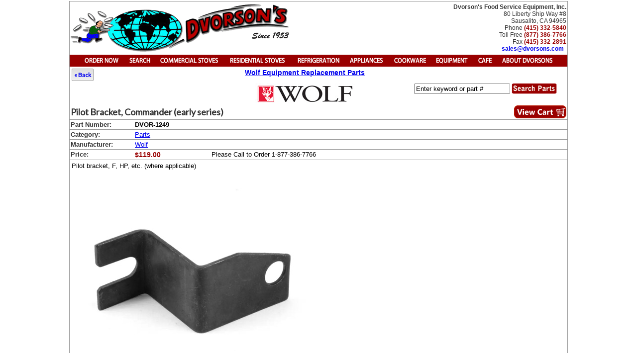

--- FILE ---
content_type: text/html
request_url: https://dvorsons.com/parts/wolf/wolf-parts.php?recordID=357
body_size: 7422
content:
<html>
<head>
<meta http-equiv="Content-Type" content="text/html; charset=iso-8859-1">
<meta name="viewport" content="width=device-width, initial-scale=1" />
<meta name="description" content="casters, castors, caster, castor, wheels, equipment wheels, parts, wolf parts, wolf, wolfrage, wolfstove, appliances, cast">
<meta name="keywords" content="casters, castors, caster, castor, wheels, equipment wheels, parts, wolf parts, wolf, wolfrage, wolfstove, appliances, cast, Wolf Replacement Parts, Replacement Part, Wolf, Parts, Service Parts, Wolf Service Part, Servicing Parts, Need Parts for Wolf, i need parts for Wolf, Wolf range Parts, Wolf stove parts, parts, part wolfpart, wolf replacement part, conversion kits, gas valves">

<TITLE>Pilot Bracket, Commander (early series), Part # DVOR-1249, Wolf Replacement Parts</TITLE>
<!-- Google tag (gtag.js) -->
<script async src="https://www.googletagmanager.com/gtag/js?id=G-R1H09ZMGQT"></script>
<script>
  window.dataLayer = window.dataLayer || [];
  function gtag(){dataLayer.push(arguments);}
  gtag('js', new Date());

  gtag('config', 'G-R1H09ZMGQT');
</script>
<style type="text/css">
body { margin:2px 0px 0px 0px; }
a img { border: 0; }
.prettyLink {
	font-family: Arial, Helvetica, sans-serif;
	font-size: 13px;
	font-weight: bold;
}
#pageContainer {
	height: auto;
	width: 1000px;	border: 1px solid #999999;
}
.topRowBorder {
	border-top-width: 1px;
	border-top-style: dotted;
	border-top-color: #999999;
}
.smallPrice {
	font-weight: bold;
	color: #990000;
}
.btmRowBorder {
	border-bottom-width: 1px;
	border-bottom-style: solid;
	border-bottom-color: #999999;
}

A.nav {
	color : #FFFFFF;
	text-decoration : none;
	font-family: Arial, Helvetica, sans-serif;
	font-size: 13px;
}
.fixText {
	border-collapse: collapse;
	font-family: Arial, Helvetica, sans-serif;
	font-size: 13px;
}
.fadedText {
	font-family: Arial, Helvetica, sans-serif;
	font-size: 13px;
	color: #333333;
}
A:HOVER.nav {color : FFFFFF; text-decoration : underline;}

.detailsPart {
	font-family: Arial, Helvetica, sans-serif;
	font-size: 11px;
}
.logoPadding {
	padding: 3px;
}
.underlined {
	text-decoration: underline;
}
#placeOrder {
	font-family: Arial, Helvetica, sans-serif;
	font-size: 14px;
	font-weight: bold;
	color: #990000;
	background-color: #FFFFCC;
	width: 120px;
	border: 1px solid #999999;
	margin-top:5px;
}

#placeOrder a {text-decoration:none;color: #990000;	display:block; padding: 6px;}
#placeOrder a:hover {
	background-color:#990000; color:#FFFFFF
}
.manufacturer {
	font-family: Arial, Helvetica, sans-serif;
	font-size: 14px;
	font-weight: bold;
}
.subText {	font-family: Arial, Helvetica, sans-serif;
	font-size: 12px;
	font-style: normal;
	font-weight: bold;
	color: #0000FF;

}
.businessInformation {	font-family: Arial, Helvetica, sans-serif;
	font-size: 12px;
	color: #333333;
	padding-right: 5px;
	line-height: 14px;
}
.phone {	font-family: Arial, Helvetica, sans-serif;
	font-size: 12px;
	color: #990000;
	font-weight: bold;
}
.orphanLink {font-family: Verdana, Arial, Helvetica, sans-serif;
	font-size: 12px;
	color: #0000FF;
}
.subTextRed {
	font-family: Arial, Helvetica, sans-serif;
	font-size: 14px;
	font-style: normal;
	font-weight: bold;
	color: #990000;
}

.bottomShaded {
	background-color: #FFFFCC;
}
#searchholdbtn {
	text-align: center;
	vertical-align: bottom;
	height: 22px;
	width: 54px;
	display: inline-block;
	margin: 0px;
	padding: 0px;
}
.fixText1 {	font-family: Arial, Helvetica, sans-serif;
	font-size: 12px;
}
</style>
<link href="../../DVstyle.css" rel="stylesheet" type="text/css">
<script type="text/javascript">
function clickclear(thisfield, defaulttext) {
if (thisfield.value == defaulttext) {
thisfield.value = "";
}
}

function clickrecall(thisfield, defaulttext) {
if (thisfield.value == "") {
thisfield.value = defaulttext;
}
}
</script>
<style>
@import url("../../navBar2012.css");
</style>
<script language="JavaScript1.2" type="text/javascript" src="../../mm_css_menu.js"></script>
</head>
<body>
<div align="center">
<div id="pageContainer">
<table width="100%"  border="0" cellpadding="2" cellspacing="0">
  <tr>
    <td width="60%" valign="top"><div align="left"> <a href="http://www.dvorsons.com"><img src="../../images/Dvorsons_Logo.gif" width="440" height="103" border="0" alt="Dvorson's Food Service Equipment, Inc." title="go to Dvorson's Home Page"></a></div></td>
    <td width="40%" valign="middle"><div align="right"><span class="businessInformation"><strong><a name="topTop"></a>Dvorson's Food Service Equipment, Inc.</strong><br>
80 Liberty Ship Way #8<br>
Sausalito, CA 94965<br>
Phone <span class="phone">(415) 332-5840</span><br>
Toll Free <span class="phone">(877) 386-7766</span><br>
Fax <span class="phone">(415) 332-2891</span><br>
<strong><a href="mailto:sales@dvorsons.com">sales@dvorsons.com</a></strong></span></div></td>
  </tr>
  <tr bgcolor="#990000">
    <td colspan="2" bgcolor="#990000" align="center"><!-- #BeginLibraryItem "/Library/redbarNavbar.lbi" --><div id="FWTableContainer261915347">

       <table style="display: inline-table;" border="0" cellpadding="0" cellspacing="0" width="940">

         <!-- fwtable fwsrc="dvorsons-navBar-now-indent.fw.png" fwpage="Page 1" fwbase="navBar2012.gif" fwstyle="Dreamweaver" fwdocid = "261915347" fwnested="0" -->

         <tr>

           <td><a href="https://marinrestaurantsupply.com/dvorsons/order.htm" onmouseout="MM_nbGroup('out');MM_menuStartTimeout(100);" onmouseover="MM_menuShowMenu('MMMenuContainer0116143802_8', 'MMMenu0116143802_8',0,21,'orderNow');MM_nbGroup('over','orderNow','redbar/orderNow_s2.gif','redbar/orderNow_s3.gif',1);" onclick="MM_nbGroup('down','navbar1','orderNow','redbar/orderNow_s3.gif',1);"><img name="orderNow" src="../../redbar/orderNow.gif" width="72" height="20" id="orderNow" alt="Place Order" /></a></td>

           <td><img name="navBar2012_r1_c2" src="../../redbar/navBar2012_r1_c2.gif" width="17" height="20" id="navBar2012_r1_c2" alt="" /></td>

           <td><a href="http://www.dvorsons.com/sitemap/category.html" onmouseout="MM_nbGroup('out');MM_menuStartTimeout(100);" onmouseover="MM_menuShowMenu('MMMenuContainer0116125928_1', 'MMMenu0116125928_1',0,21,'navBar2012_r1_c3');MM_nbGroup('over','navBar2012_r1_c3','redbar/navBar2012_r1_c3_s2.gif','redbar/navBar2012_r1_c3_s3.gif',1);" onclick="MM_nbGroup('down','navbar1','navBar2012_r1_c3','redbar/navBar2012_r1_c3_s3.gif',1);"><img name="navBar2012_r1_c3" src="../../redbar/navBar2012_r1_c3.gif" width="47" height="20" id="navBar2012_r1_c3" alt="Search" /></a></td>

           <td><img name="navBar2012_r1_c4" src="../../redbar/navBar2012_r1_c4.gif" width="16" height="20" id="navBar2012_r1_c4" alt="" /></td>

           <td><a href="http://www.dvorsons.com/ranges.html" onmouseout="MM_nbGroup('out');MM_menuStartTimeout(100);" onmouseover="MM_menuShowMenu('MMMenuContainer0116130303_2', 'MMMenu0116130303_2',0,21,'navBar2012_r1_c5');MM_nbGroup('over','navBar2012_r1_c5','redbar/navBar2012_r1_c5_s2.gif','redbar/navBar2012_r1_c5_s3.gif',1);" onclick="MM_nbGroup('down','navbar1','navBar2012_r1_c5','redbar/navBar2012_r1_c5_s3.gif',1);"><img name="navBar2012_r1_c5" src="../../redbar/navBar2012_r1_c5.gif" width="124" height="20" id="navBar2012_r1_c5" alt="Commercial" /></a></td>

           <td><img name="navBar2012_r1_c6" src="../../redbar/navBar2012_r1_c6.gif" width="16" height="20" id="navBar2012_r1_c6" alt="" /></td>

           <td><a href="http://www.dvorsons.com/ranges.html" onmouseout="MM_nbGroup('out');MM_menuStartTimeout(100);" onmouseover="MM_menuShowMenu('MMMenuContainer0116135015_3', 'MMMenu0116135015_3',0,21,'navBar2012_r1_c7');MM_nbGroup('over','navBar2012_r1_c7','redbar/navBar2012_r1_c7_s2.gif','redbar/navBar2012_r1_c7_s3.gif',1);" onclick="MM_nbGroup('down','navbar1','navBar2012_r1_c7','redbar/navBar2012_r1_c7_s3.gif',1);"><img name="navBar2012_r1_c7" src="../../redbar/navBar2012_r1_c7.gif" width="116" height="20" id="navBar2012_r1_c7" alt="Residential" /></a></td>

           <td><img name="navBar2012_r1_c8" src="../../redbar/navBar2012_r1_c8.gif" width="17" height="20" id="navBar2012_r1_c8" alt="" /></td>

           <td><a href="http://www.dvorsons.com/refrigeration.html" onmouseout="MM_nbGroup('out');MM_menuStartTimeout(100);" onmouseover="MM_menuShowMenu('MMMenuContainer0116140540_0', 'MMMenu0116140540_0',0,21,'refrigeration');MM_nbGroup('over','refrigeration','redbar/refrigeration_s2.gif','redbar/refrigeration_s3.gif',1);" onclick="MM_nbGroup('down','navbar1','refrigeration','redbar/refrigeration_s3.gif',1);"><img name="refrigeration" src="../../redbar/refrigeration.gif" width="92" height="20" id="refrigeration" alt="Refrigeration" /></a></td>

           <td><img name="navBar2012_r1_c10" src="../../redbar/navBar2012_r1_c10.gif" width="15" height="20" id="navBar2012_r1_c10" alt="" /></td>

           <td><a href="http://www.dvorsons.com/sitemap/category.html" onmouseout="MM_nbGroup('out');MM_menuStartTimeout(100);" onmouseover="MM_menuShowMenu('MMMenuContainer0116141933_4', 'MMMenu0116141933_4',0,21,'appliances');MM_nbGroup('over','appliances','redbar/appliances_s2.gif','redbar/appliances_s3.gif',1);" onclick="MM_nbGroup('down','navbar1','appliances','redbar/appliances_s3.gif',1);"><img name="appliances" src="../../redbar/appliances.gif" width="73" height="20" id="appliances" alt="Appliances" /></a></td>

           <td><img name="navBar2012_r1_c12" src="../../redbar/navBar2012_r1_c12.gif" width="17" height="20" id="navBar2012_r1_c12" alt="" /></td>

           <td><a href="http://www.dvorsons.com/cookware/cookware.html" onmouseout="MM_nbGroup('out');MM_menuStartTimeout(100);" onmouseover="MM_menuShowMenu('MMMenuContainer0116142329_5', 'MMMenu0116142329_5',0,21,'navBar2012_r1_c13');MM_nbGroup('over','navBar2012_r1_c13','redbar/navBar2012_r1_c13_s2.gif','redbar/navBar2012_r1_c13_s3.gif',1);" onclick="MM_nbGroup('down','navbar1','navBar2012_r1_c13','redbar/navBar2012_r1_c13_s3.gif',1);"><img name="navBar2012_r1_c13" src="../../redbar/navBar2012_r1_c13.gif" width="66" height="20" id="navBar2012_r1_c13" alt="Cookware" /></a></td>

           <td><img name="navBar2012_r1_c14" src="../../redbar/navBar2012_r1_c14.gif" width="18" height="20" id="navBar2012_r1_c14" alt="" /></td>

           <td><a href="http://www.dvorsons.com/sitemap/category.html" onmouseout="MM_nbGroup('out');MM_menuStartTimeout(100);" onmouseover="MM_menuShowMenu('MMMenuContainer0116142642_6', 'MMMenu0116142642_6',0,21,'equipment');MM_nbGroup('over','equipment','redbar/equipment_s2.gif','redbar/equipment_s3.gif',1);" onclick="MM_nbGroup('down','navbar1','equipment','redbar/equipment_s3.gif',1);"><img name="equipment" src="../../redbar/equipment.gif" width="67" height="20" id="equipment" alt="Equipment" /></a></td>

           <td><img name="navBar2012_r1_c16" src="../../redbar/navBar2012_r1_c16.gif" width="18" height="20" id="navBar2012_r1_c16" alt="" /></td>

           <td><a href="http://dvorsons.com/coffee-tea.html" onmouseout="MM_nbGroup('out');MM_menuStartTimeout(100);" onmouseover="MM_menuShowMenu('MMMenuContainer0116143217_7', 'MMMenu0116143217_7',0,21,'cafe');MM_nbGroup('over','cafe','redbar/cafe_s2.gif','redbar/cafe_s3.gif',1);" onclick="MM_nbGroup('down','navbar1','cafe','redbar/cafe_s3.gif',1);"><img name="cafe" src="../../redbar/cafe.gif" width="29" height="20" id="cafe" alt="Cafe" /></a></td>

           <td><img name="navBar2012_r1_c18" src="../../redbar/navBar2012_r1_c18.gif" width="18" height="20" id="navBar2012_r1_c18" alt="" /></td>

           <td><a href="http://www.dvorsons.com/Gallery/PhotoGallery.html" onmouseout="MM_nbGroup('out');MM_menuStartTimeout(100);" onmouseover="MM_menuShowMenu('MMMenuContainer0116104234_0', 'MMMenu0116104234_0',0,21,'dvorsons');MM_nbGroup('over','dvorsons','redbar/dvorsons_s2.gif','redbar/dvorsons_s3.gif',1);" onclick="MM_nbGroup('down','navbar1','dvorsons','redbar/dvorsons_s3.gif',1);"><img name="dvorsons" src="../../redbar/dvorsons.gif" width="102" height="20" id="dvorsons" alt="About Dvorson's" /></a></td>

         </tr>

       </table>

       <div id="MMMenuContainer0116143802_8">

         <div id="MMMenu0116143802_8" onmouseout="MM_menuStartTimeout(100);" onmouseover="MM_menuResetTimeout();"> <a href="https://marinrestaurantsupply.com/dvorsons/order.htm" id="MMMenu0116143802_8_Item_0" class="MMMIFVStyleMMMenu0116143802_8" onmouseover="MM_menuOverMenuItem('MMMenu0116143802_8');"> Call&nbsp;877-386-7766&nbsp;or&nbsp;use&nbsp;Order&nbsp;Form </a> <a href="http://marinrestaurantsupply.com/" id="MMMenu0116143802_8_Item_1" class="MMMIVStyleMMMenu0116143802_8" onmouseover="MM_menuOverMenuItem('MMMenu0116143802_8');"> Marin&nbsp;Restaurant&nbsp;Supply&nbsp;online&nbsp;store </a> <a href="http://www.dvorsons.com/shipping-returns.html" id="MMMenu0116143802_8_Item_2" class="MMMIVStyleMMMenu0116143802_8" onmouseover="MM_menuOverMenuItem('MMMenu0116143802_8');"> Shipping and Return Policy </a> </div>

       </div>

       <div id="MMMenuContainer0116125928_1">

         <div id="MMMenu0116125928_1" onmouseout="MM_menuStartTimeout(100);" onmouseover="MM_menuResetTimeout();"> <a href="http://dvorsons.com/sitemap/category.html" target="_self" id="MMMenu0116125928_1_Item_0" class="MMMIFVStyleMMMenu0116125928_1" onmouseover="MM_menuOverMenuItem('MMMenu0116125928_1');"> Search&nbsp;by&nbsp;Category </a> <a href="http://dvorsons.com/sitemap/manufacturer.html" target="_self" id="MMMenu0116125928_1_Item_1" class="MMMIVStyleMMMenu0116125928_1" onmouseover="MM_menuOverMenuItem('MMMenu0116125928_1');"> Search&nbsp;by&nbsp;Manufacturer </a> </div>

       </div>

       <div id="MMMenuContainer0116130303_2">

         <div id="MMMenu0116130303_2" onmouseout="MM_menuStartTimeout(100);" onmouseover="MM_menuResetTimeout();"> <a href="http://www.americanstoves.com/commercial-stoves.html" target="_self" id="MMMenu0116130303_2_Item_0" class="MMMIFVStyleMMMenu0116130303_2" onmouseover="MM_menuOverMenuItem('MMMenu0116130303_2');"> American&nbsp;Range </a> <a href="http://www.dvorsons.com/Cadco/HotPlates.htm" target="_self" id="MMMenu0116130303_2_Item_1" class="MMMIVStyleMMMenu0116130303_2" onmouseover="MM_menuOverMenuItem('MMMenu0116130303_2');"> Cadco </a> <a href="http://www.dvorsons.com/Castle/PizzaOvens.html" target="_self" id="MMMenu0116130303_2_Item_2" class="MMMIVStyleMMMenu0116130303_2" onmouseover="MM_menuOverMenuItem('MMMenu0116130303_2');"> Castle </a> <a href="http://www.dvorsons.com/cooktek/cooktekinduction.html" target="_self" id="MMMenu0116130303_2_Item_3" class="MMMIVStyleMMMenu0116130303_2" onmouseover="MM_menuOverMenuItem('MMMenu0116130303_2');"> Cooktek&nbsp;Induction </a> <a href="http://www.dvorsons.com/Garland/IslandSuite/Ranges-IslandSuites.html" id="MMMenu0116130303_2_Item_4" class="MMMIVStyleMMMenu0116130303_2" onmouseover="MM_menuOverMenuItem('MMMenu0116130303_2');"> Garland </a> <a href="http://www.dvorsons.com/Imperial/Fryers/FryersFilters.html" target="_self" id="MMMenu0116130303_2_Item_5" class="MMMIVStyleMMMenu0116130303_2" onmouseover="MM_menuOverMenuItem('MMMenu0116130303_2');"> Imperial&nbsp;Range </a> <a href="http://www.dvorsons.com/Iwatani/Propane/IwataniPropane.html" target="_self" id="MMMenu0116130303_2_Item_6" class="MMMIVStyleMMMenu0116130303_2" onmouseover="MM_menuOverMenuItem('MMMenu0116130303_2');"> Iwatani </a> <a href="http://www.jadestoves.com/" target="_self" id="MMMenu0116130303_2_Item_7" class="MMMIVStyleMMMenu0116130303_2" onmouseover="MM_menuOverMenuItem('MMMenu0116130303_2');"> Jade&nbsp;Range </a> <a href="http://www.dvorsons.com/lang/marine/marine.html" target="_self" id="MMMenu0116130303_2_Item_8" class="MMMIVStyleMMMenu0116130303_2" onmouseover="MM_menuOverMenuItem('MMMenu0116130303_2');"> Lang&nbsp;Marine </a> <a href="http://www.dvorsons.com/Montague/Legend.html" id="MMMenu0116130303_2_Item_9" class="MMMIVStyleMMMenu0116130303_2" onmouseover="MM_menuOverMenuItem('MMMenu0116130303_2');"> Montague&nbsp;Range </a> <a href="http://www.dvorsons.com/radiance/radiance-cooking.php" target="_self" id="MMMenu0116130303_2_Item_10" class="MMMIVStyleMMMenu0116130303_2" onmouseover="MM_menuOverMenuItem('MMMenu0116130303_2');"> Radiance </a> <a href="http://www.dvorsons.com/RankinDelux/RDTurboBroilers.html" target="_self" id="MMMenu0116130303_2_Item_11" class="MMMIVStyleMMMenu0116130303_2" onmouseover="MM_menuOverMenuItem('MMMenu0116130303_2');"> Rankin-Delux </a> <a href="http://www.dvorsons.com/royalrange/teppanyaki.php" target="_self" id="MMMenu0116130303_2_Item_12" class="MMMIVStyleMMMenu0116130303_2" onmouseover="MM_menuOverMenuItem('MMMenu0116130303_2');"> Royal&nbsp;Range </a> <a href="http://www.dvorsons.com/Southbend/Southbend.html" id="MMMenu0116130303_2_Item_13" class="MMMIVStyleMMMenu0116130303_2" onmouseover="MM_menuOverMenuItem('MMMenu0116130303_2');"> Southbend </a> <a href="http://www.dvorsons.com/Star/CharBroilers.html" target="_self" id="MMMenu0116130303_2_Item_14" class="MMMIVStyleMMMenu0116130303_2" onmouseover="MM_menuOverMenuItem('MMMenu0116130303_2');"> Star </a> <a href="http://www.wolfstoves.com/Wolf/Commercial/Teppanyaki.html" target="_self" id="MMMenu0116130303_2_Item_15" class="MMMIVStyleMMMenu0116130303_2" onmouseover="MM_menuOverMenuItem('MMMenu0116130303_2','1');"> <span class="MMMenuItemSpanMMMenu0116130303_2">Teppanyaki&nbsp;Griddles</span> <img src="../../redbar/arrows.gif" alt="" name="undefined_2" width="8" height="8" class="MMArrowStyleMMMenu0116130303_2" id="undefined_2" /> </a> <a href="http://www.dvorsons.com/toastmaster/toastmaster.html#Ranges" id="MMMenu0116130303_2_Item_16" class="MMMIVStyleMMMenu0116130303_2" onmouseover="MM_menuOverMenuItem('MMMenu0116130303_2');"> Toastmaster </a> <a href="http://www.dvorsons.com/Garland/IslandSuite/Ranges-IslandSuites.html" target="_self" id="MMMenu0116130303_2_Item_17" class="MMMIVStyleMMMenu0116130303_2" onmouseover="MM_menuOverMenuItem('MMMenu0116130303_2');"> U.&nbsp;S.&nbsp;Range </a> <a href="http://www.dvorsons.com/hoods.html" target="_self" id="MMMenu0116130303_2_Item_18" class="MMMIVStyleMMMenu0116130303_2" onmouseover="MM_menuOverMenuItem('MMMenu0116130303_2');"> Ventilation&nbsp;Hoods </a> <a href="http://www.dvorsons.com/viking-commercial/viking-smokers.php" target="_self" id="MMMenu0116130303_2_Item_19" class="MMMIVStyleMMMenu0116130303_2" onmouseover="MM_menuOverMenuItem('MMMenu0116130303_2');"> Viking&nbsp;Commercial </a> <a href="http://www.wolfstoves.com/economy/index.html" target="_self" id="MMMenu0116130303_2_Item_20" class="MMMIVStyleMMMenu0116130303_2" onmouseover="MM_menuOverMenuItem('MMMenu0116130303_2');"> Vulcan&nbsp;Hart </a> <a href="http://www.dvorsons.com/wells/wellsindex.html" target="_self" id="MMMenu0116130303_2_Item_21" class="MMMIVStyleMMMenu0116130303_2" onmouseover="MM_menuOverMenuItem('MMMenu0116130303_2');"> Wells </a> <a href="http://wolfstoves.com" target="_self" id="MMMenu0116130303_2_Item_22" class="MMMIVStyleMMMenu0116130303_2" onmouseover="MM_menuOverMenuItem('MMMenu0116130303_2');"> Wolf&nbsp;Range </a> </div>

         <div id="MMMenu0116130303_2_1" onmouseout="MM_menuStartTimeout(100);" onmouseover="MM_menuResetTimeout();"> <a href="http://www.dvorsons.com/american/griddle.html" id="MMMenu0116130303_2_1_Item_0" class="MMMIFVStyleMMMenu0116130303_2_1" onmouseover="MM_menuOverMenuItem('MMMenu0116130303_2_1');"> American&nbsp;Range&nbsp;Teppanyaki </a> <a href="http://www.dvorsons.com/teppanyaki/garland/garland-teppanyaki.html" id="MMMenu0116130303_2_1_Item_1" class="MMMIVStyleMMMenu0116130303_2_1" onmouseover="MM_menuOverMenuItem('MMMenu0116130303_2_1');"> Garland&nbsp;Range&nbsp;Teppanyaki&nbsp;(electric) </a> <a href="http://www.dvorsons.com/Jade/Smokers/Smokers.html#teppanyaki" id="MMMenu0116130303_2_1_Item_2" class="MMMIVStyleMMMenu0116130303_2_1" onmouseover="MM_menuOverMenuItem('MMMenu0116130303_2_1');"> Jade&nbsp;Range&nbsp;Teppanyaki </a> <a href="http://www.dvorsons.com/royalrange/teppanyaki.php" id="MMMenu0116130303_2_1_Item_3" class="MMMIVStyleMMMenu0116130303_2_1" onmouseover="MM_menuOverMenuItem('MMMenu0116130303_2_1');"> Royal&nbsp;Range&nbsp;Teppanyaki </a> <a href="http://www.dvorsons.com/wells/Teppanyaki_wells.html" id="MMMenu0116130303_2_1_Item_4" class="MMMIVStyleMMMenu0116130303_2_1" onmouseover="MM_menuOverMenuItem('MMMenu0116130303_2_1');"> Wells&nbsp;Teppanyaki&nbsp;(electric) </a> <a href="http://www.wolfstoves.com/Wolf/Commercial/Teppanyaki.html" id="MMMenu0116130303_2_1_Item_5" class="MMMIVStyleMMMenu0116130303_2_1" onmouseover="MM_menuOverMenuItem('MMMenu0116130303_2_1');"> Wolf&nbsp;Range&nbsp;Teppanyaki </a> <a href="http://www.dvorsons.com/teppanyaki/teppanyaki-kit.php" id="MMMenu0116130303_2_1_Item_6" class="MMMIVStyleMMMenu0116130303_2_1" onmouseover="MM_menuOverMenuItem('MMMenu0116130303_2_1');"> Tools&nbsp;for&nbsp;Teppanyaki&nbsp;cooking </a> </div>

       </div>

       <div id="MMMenuContainer0116135015_3">

         <div id="MMMenu0116135015_3" onmouseout="MM_menuStartTimeout(100);" onmouseover="MM_menuResetTimeout();"> <a href="http://www.americanstoves.com/" id="MMMenu0116135015_3_Item_0" class="MMMIFVStyleMMMenu0116135015_3" onmouseover="MM_menuOverMenuItem('MMMenu0116135015_3');"> American&nbsp;Range </a> <a href="http://www.dvorsons.com/Avanti/Stoves/AvantiRanges.html" id="MMMenu0116135015_3_Item_1" class="MMMIVStyleMMMenu0116135015_3" onmouseover="MM_menuOverMenuItem('MMMenu0116135015_3');"> Avanti </a> <a href="http://bertazzoniranges.com/" id="MMMenu0116135015_3_Item_2" class="MMMIVStyleMMMenu0116135015_3" onmouseover="MM_menuOverMenuItem('MMMenu0116135015_3');"> Bertazzoni </a> <a href="http://www.dynastystoves.com/" id="MMMenu0116135015_3_Item_3" class="MMMIVStyleMMMenu0116135015_3" onmouseover="MM_menuOverMenuItem('MMMenu0116135015_3');"> Dynasty&nbsp;by&nbsp;Jade </a> 
         
         <a href="http://www.dvorsons.com/hoods.html" id="MMMenu0116135015_3_Item_4" class="MMMIVStyleMMMenu0116135015_3" onmouseover="MM_menuOverMenuItem('MMMenu0116135015_3');"> Hoods, Range Hoods </a> 
         
         <a href="http://www.dvorsons.com/Imperial/HomeRanges.html" id="MMMenu0116135015_3_Item_5" class="MMMIVStyleMMMenu0116135015_3" onmouseover="MM_menuOverMenuItem('MMMenu0116135015_3');"> Imperial&nbsp;Range </a> <a href="http://www.dynastystoves.com/ranges.php" id="MMMenu0116135015_3_Item_6" class="MMMIVStyleMMMenu0116135015_3" onmouseover="MM_menuOverMenuItem('MMMenu0116135015_3');"> Jade&nbsp;Range </a> <a href="http://nxrstoves.com/" id="MMMenu0116135015_3_Item_7" class="MMMIVStyleMMMenu0116135015_3" onmouseover="MM_menuOverMenuItem('MMMenu0116135015_3');"> NXR </a> <a href="http://www.dvorsons.com/barbeque.html" id="MMMenu0116135015_3_Item_8" class="MMMIVStyleMMMenu0116135015_3" onmouseover="MM_menuOverMenuItem('MMMenu0116135015_3');"> Outdoor&nbsp;BBQ&nbsp;Grills </a>
         
          <a href="http://thorstove.com/" id="MMMenu0116135015_3_Item_9" class="MMMIVStyleMMMenu0116135015_3" onmouseover="MM_menuOverMenuItem('MMMenu0116135015_3');" title="We are an Authorized Dealer of THOR Kitchen Professional Ranges and Hoods"> THOR Kitchen </a> 
          
          <a href="http://www.dvorsons.com/WindCrest/Cooktops.html" id="MMMenu0116135015_3_Item_10" class="MMMIVStyleMMMenu0116135015_3" onmouseover="MM_menuOverMenuItem('MMMenu0116135015_3');"> Windcrest&nbsp;Cooktop&nbsp;Ranges </a> <a href="http://www.wolfstoves.com/Wolf/WolfHomeModelsMenu.html" id="MMMenu0116135015_3_Item_11" class="MMMIVStyleMMMenu0116135015_3" onmouseover="MM_menuOverMenuItem('MMMenu0116135015_3');"> Wolf&nbsp;Range&nbsp;Residential </a> </div>

       </div>

       <div id="MMMenuContainer0116140540_0">

         <div id="MMMenu0116140540_0" onmouseout="MM_menuStartTimeout(100);" onmouseover="MM_menuResetTimeout();"> 
<a href="http://www.dvorsons.com/arcticair/arctic-air.php" id="MMMenu0116140540_0_Item_0" class="MMMIFVStyleMMMenu0116140540_0" onmouseover="MM_menuOverMenuItem('MMMenu0116140540_0');"> Arctic&nbsp;Air </a> 
<a href="http://www.dvorsons.com/atosa-catering/refrigeration.php" id="MMMenu0116140540_0_Item_1" class="MMMIVStyleMMMenu0116140540_0" onmouseover="MM_menuOverMenuItem('MMMenu0116140540_0');"> Atosa Catering </a> 
<a href="http://www.dvorsons.com/Continental/ContinentalIndex.htm" id="MMMenu0116140540_0_Item_2" class="MMMIVStyleMMMenu0116140540_0" onmouseover="MM_menuOverMenuItem('MMMenu0116140540_0');"> Continental </a> 
<a href="http://www.dvorsons.com/everest/refrigeration.html" id="MMMenu0116140540_0_Item_3" class="MMMIVStyleMMMenu0116140540_0" onmouseover="MM_menuOverMenuItem('MMMenu0116140540_0');"> Everest </a> 
<a href="http://www.dvorsons.com/Follet/Symphony.html" id="MMMenu0116140540_0_Item_4" class="MMMIVStyleMMMenu0116140540_0" onmouseover="MM_menuOverMenuItem('MMMenu0116140540_0');"> Follett&nbsp;Medical </a> 
<a href="http://www.dvorsons.com/frigidaire/refrigeration/" id="MMMenu0116140540_0_Item_5" class="MMMIVStyleMMMenu0116140540_0" onmouseover="MM_menuOverMenuItem('MMMenu0116140540_0');"> Frigidaire </a> 
<a href="http://www.dvorsons.com/ge/spacemaker.html" id="MMMenu0116140540_0_Item_6" class="MMMIVStyleMMMenu0116140540_0" onmouseover="MM_menuOverMenuItem('MMMenu0116140540_0');"> GE&nbsp;Appliances </a> <a href="http://www.dvorsons.com/hoshizaki/sushi.html" id="MMMenu0116140540_0_Item_7" class="MMMIVStyleMMMenu0116140540_0" onmouseover="MM_menuOverMenuItem('MMMenu0116140540_0');"> Hoshizaki </a> 
<a href="http://www.dvorsons.com/refrigeration.html" id="MMMenu0116140540_0_Item_8" class="MMMIVStyleMMMenu0116140540_0" onmouseover="MM_menuOverMenuItem('MMMenu0116140540_0');"> Howard-McCray </a> 
<a href="http://dvorsons.com/dipping-cabinets.html" id="MMMenu0116140540_0_Item_9" class="MMMIVStyleMMMenu0116140540_0" onmouseover="MM_menuOverMenuItem('MMMenu0116140540_0');"> Ice&nbsp;Cream&nbsp;Equipment </a> 
<a href="http://dvorsons.com/sitemap/category.html#ice" id="MMMenu0116140540_0_Item_10" class="MMMIVStyleMMMenu0116140540_0" onmouseover="MM_menuOverMenuItem('MMMenu0116140540_0');"> Ice&nbsp;Machines </a> 
<a href="http://www.dvorsons.com/Kelvinator/DipCabinets.html" id="MMMenu0116140540_0_Item_11" class="MMMIVStyleMMMenu0116140540_0" onmouseover="MM_menuOverMenuItem('MMMenu0116140540_0');"> Kelvinator&nbsp;by&nbsp;Global </a>  
<a href="http://www.dvorsons.com/MarvelRefrigeration.html" id="MMMenu0116140540_0_Item_12" class="MMMIVStyleMMMenu0116140540_0" onmouseover="MM_menuOverMenuItem('MMMenu0116140540_0');"> Marvel </a> 
<a href="http://www.dvorsons.com/MasterBuilt/MBIceCream.html" id="MMMenu0116140540_0_Item_13" class="MMMIVStyleMMMenu0116140540_0" onmouseover="MM_menuOverMenuItem('MMMenu0116140540_0');"> MasterBilt&nbsp;Ice&nbsp;Cream&nbsp;Freezers </a> 
<a href="http://www.dvorsons.com/summit/medical.html" id="MMMenu0116140540_0_Item_14" class="MMMIVStyleMMMenu0116140540_0" onmouseover="MM_menuOverMenuItem('MMMenu0116140540_0');"> Medical&nbsp;Refrigeration </a> 
<a href="http://www.dvorsons.com/Norlake/Norlake.html" id="MMMenu0116140540_0_Item_15" class="MMMIVStyleMMMenu0116140540_0" onmouseover="MM_menuOverMenuItem('MMMenu0116140540_0');"> Norlake </a> 
<a href="http://www.dvorsons.com/Silverking/silverking.html" id="MMMenu0116140540_0_Item_16" class="MMMIVStyleMMMenu0116140540_0" onmouseover="MM_menuOverMenuItem('MMMenu0116140540_0');"> Silver&nbsp;King </a> 
<a href="http://www.dvorsons.com/Summit/index.html" id="MMMenu0116140540_0_Item_17" class="MMMIVStyleMMMenu0116140540_0" onmouseover="MM_menuOverMenuItem('MMMenu0116140540_0');"> Summit </a> 
<a href="http://thorstove.com/appliances.php" id="MMMenu0116140540_0_Item_18" class="MMMIVStyleMMMenu0116140540_0" onmouseover="MM_menuOverMenuItem('MMMenu0116140540_0');"> THOR Kitchen </a> 
<a href="http://www.dvorsons.com/True/ReachIn/True.html" id="MMMenu0116140540_0_Item_19" class="MMMIVStyleMMMenu0116140540_0" onmouseover="MM_menuOverMenuItem('MMMenu0116140540_0');"> True </a> 
<a href="http://www.dvorsons.com/TurboAir/turbo-air-index.php" id="MMMenu0116140540_0_Item_20" class="MMMIVStyleMMMenu0116140540_0" onmouseover="MM_menuOverMenuItem('MMMenu0116140540_0');"> Turbo&nbsp;Air </a> <a href="http://www.dvorsons.com/utility/refrigeration/utility-refrigerators.html" id="MMMenu0116140540_0_Item_21" class="MMMIVStyleMMMenu0116140540_0" onmouseover="MM_menuOverMenuItem('MMMenu0116140540_0');"> Utility </a> 
<a href="http://www.dvorsons.com/uline/u-line.html" id="MMMenu0116140540_0_Item_22" class="MMMIVStyleMMMenu0116140540_0" onmouseover="MM_menuOverMenuItem('MMMenu0116140540_0');"> U-line </a> 
<a href="http://www.dvorsons.com/walkin/walk-in.html" id="MMMenu0116140540_0_Item_23" class="MMMIVStyleMMMenu0116140540_0" onmouseover="MM_menuOverMenuItem('MMMenu0116140540_0');"> Walk-in&nbsp;Refrigerators </a> </div>

       </div>

       <div id="MMMenuContainer0116141933_4">

         <div id="MMMenu0116141933_4" onmouseout="MM_menuStartTimeout(100);" onmouseover="MM_menuResetTimeout();"> <a href="http://www.dvorsons.com/barbeque.html" id="MMMenu0116141933_4_Item_0" class="MMMIFVStyleMMMenu0116141933_4" onmouseover="MM_menuOverMenuItem('MMMenu0116141933_4');"> Barbeque&nbsp;Grills </a> <a href="http://www.dvorsons.com/sitemap/category.html#blenders" id="MMMenu0116141933_4_Item_1" class="MMMIVStyleMMMenu0116141933_4" onmouseover="MM_menuOverMenuItem('MMMenu0116141933_4');"> Blenders </a> <a href="http://dvorsons.com/charbroilers.html" id="MMMenu0116141933_4_Item_2" class="MMMIVStyleMMMenu0116141933_4" onmouseover="MM_menuOverMenuItem('MMMenu0116141933_4');"> Char&nbsp;Broiler&nbsp;Indoor&nbsp;Grills </a> <a href="http://dvorsons.com/coffee-tea.html" id="MMMenu0116141933_4_Item_3" class="MMMIVStyleMMMenu0116141933_4" onmouseover="MM_menuOverMenuItem('MMMenu0116141933_4');"> Coffee&nbsp;and&nbsp;Tea </a> <a href="http://www.dvorsons.com/cookware/cookware.html" id="MMMenu0116141933_4_Item_4" class="MMMIVStyleMMMenu0116141933_4" onmouseover="MM_menuOverMenuItem('MMMenu0116141933_4');"> Cookware </a> <a href="http://dvorsons.com/ovens.html" id="MMMenu0116141933_4_Item_5" class="MMMIVStyleMMMenu0116141933_4" onmouseover="MM_menuOverMenuItem('MMMenu0116141933_4');"> Convection&nbsp;Ovens </a> <a href="http://www.dvorsons.com/crepe-waffle.html" id="MMMenu0116141933_4_Item_6" class="MMMIVStyleMMMenu0116141933_4" onmouseover="MM_menuOverMenuItem('MMMenu0116141933_4');"> Crepe&nbsp;and&nbsp;Waffle&nbsp;makers </a> <a href="http://www.dvorsons.com/dishwashers.html" id="MMMenu0116141933_4_Item_7" class="MMMIVStyleMMMenu0116141933_4" onmouseover="MM_menuOverMenuItem('MMMenu0116141933_4');"> Dishwashers </a> <a href="http://www.dvorsons.com/RobotCoupe.htm" id="MMMenu0116141933_4_Item_8" class="MMMIVStyleMMMenu0116141933_4" onmouseover="MM_menuOverMenuItem('MMMenu0116141933_4');"> Food&nbsp;Processors&nbsp;-&nbsp;Robot&nbsp;Coupe </a> <a href="http://www.dvorsons.com/Waring/FP/Processors.html" id="MMMenu0116141933_4_Item_9" class="MMMIVStyleMMMenu0116141933_4" onmouseover="MM_menuOverMenuItem('MMMenu0116141933_4');"> Food&nbsp;Processors&nbsp;-&nbsp;Waring/Cuisinart </a> <a href="http://www.dvorsons.com/fryers.html" id="MMMenu0116141933_4_Item_10" class="MMMIVStyleMMMenu0116141933_4" onmouseover="MM_menuOverMenuItem('MMMenu0116141933_4');"> Fryers </a> <a href="http://www.dvorsons.com/griddles.html" id="MMMenu0116141933_4_Item_11" class="MMMIVStyleMMMenu0116141933_4" onmouseover="MM_menuOverMenuItem('MMMenu0116141933_4');"> Griddles </a> <a href="http://www.dvorsons.com/juicers.html" id="MMMenu0116141933_4_Item_12" class="MMMIVStyleMMMenu0116141933_4" onmouseover="MM_menuOverMenuItem('MMMenu0116141933_4');"> Juicers </a> <a href="http://www.dvorsons.com/mixers.htm" id="MMMenu0116141933_4_Item_13" class="MMMIVStyleMMMenu0116141933_4" onmouseover="MM_menuOverMenuItem('MMMenu0116141933_4');"> KitchenAid&nbsp;mixers </a> <a href="http://www.dvorsons.com/sitemap/category.html#microwaves" id="MMMenu0116141933_4_Item_14" class="MMMIVStyleMMMenu0116141933_4" onmouseover="MM_menuOverMenuItem('MMMenu0116141933_4');"> Microwaves </a> <a href="http://www.dvorsons.com/sitemap/category.html#mixers" id="MMMenu0116141933_4_Item_15" class="MMMIVStyleMMMenu0116141933_4" onmouseover="MM_menuOverMenuItem('MMMenu0116141933_4');"> Mixers </a> <a href="http://www.dvorsons.com/sitemap/category.html#slicers" id="MMMenu0116141933_4_Item_16" class="MMMIVStyleMMMenu0116141933_4" onmouseover="MM_menuOverMenuItem('MMMenu0116141933_4');"> Slicers </a> <a href="http://www.dvorsons.com/stainless-steel-products.html" id="MMMenu0116141933_4_Item_17" class="MMMIVStyleMMMenu0116141933_4" onmouseover="MM_menuOverMenuItem('MMMenu0116141933_4');"> Stainless&nbsp;Steel&nbsp;Products </a> </div>

       </div>

       <div id="MMMenuContainer0116142329_5">

         <div id="MMMenu0116142329_5" onmouseout="MM_menuStartTimeout(100);" onmouseover="MM_menuResetTimeout();"> <a href="http://www.dvorsons.com/AllClad/AllCladIndex.html" id="MMMenu0116142329_5_Item_0" class="MMMIFVStyleMMMenu0116142329_5" onmouseover="MM_menuOverMenuItem('MMMenu0116142329_5');"> All&nbsp;Clad </a> <a href="http://www.dvorsons.com/WearEver/Centurian/WearEverCenturion.html" id="MMMenu0116142329_5_Item_1" class="MMMIVStyleMMMenu0116142329_5" onmouseover="MM_menuOverMenuItem('MMMenu0116142329_5');"> Centurion </a> <a href="http://www.dvorsons.com/crestware/crestware.html" id="MMMenu0116142329_5_Item_2" class="MMMIVStyleMMMenu0116142329_5" onmouseover="MM_menuOverMenuItem('MMMenu0116142329_5');"> Crestware </a> <a href="http://www.dvorsons.com/catering-supplies/cutting-boards.html" id="MMMenu0116142329_5_Item_3" class="MMMIVStyleMMMenu0116142329_5" onmouseover="MM_menuOverMenuItem('MMMenu0116142329_5');"> Cutting&nbsp;Boards </a> <a href="http://www.dvorsons.com/flatware/regency.html" id="MMMenu0116142329_5_Item_4" class="MMMIVStyleMMMenu0116142329_5" onmouseover="MM_menuOverMenuItem('MMMenu0116142329_5');"> Flatware&nbsp;/&nbsp;Silverware </a> <a href="http://www.dvorsons.com/sitemap/category.html#knives" id="MMMenu0116142329_5_Item_5" class="MMMIVStyleMMMenu0116142329_5" onmouseover="MM_menuOverMenuItem('MMMenu0116142329_5');"> Knives </a> <a href="http://dvorsons.com/Volrath/StockPots.html#Liberty" id="MMMenu0116142329_5_Item_6" class="MMMIVStyleMMMenu0116142329_5" onmouseover="MM_menuOverMenuItem('MMMenu0116142329_5');"> LibertyWare&nbsp;Stock&nbsp;Pots </a> <a href="http://marinrestaurantsupply.com/index.php?manufacturers_id=101" id="MMMenu0116142329_5_Item_7" class="MMMIVStyleMMMenu0116142329_5" onmouseover="MM_menuOverMenuItem('MMMenu0116142329_5');"> Lodge </a> <a href="http://www.dvorsons.com/crepe/crepepan.html" id="MMMenu0116142329_5_Item_8" class="MMMIVStyleMMMenu0116142329_5" onmouseover="MM_menuOverMenuItem('MMMenu0116142329_5');"> Matfer&nbsp;-&nbsp;Crepe&nbsp;&amp;&nbsp;Blini&nbsp;Pans </a> <a href="http://www.dvorsons.com/Sitram/SitramCookware.htm" id="MMMenu0116142329_5_Item_9" class="MMMIVStyleMMMenu0116142329_5" onmouseover="MM_menuOverMenuItem('MMMenu0116142329_5');"> Sitram&nbsp;Collectivit&eacute; </a> <a href="http://www.dvorsons.com/Sitram/Profiserie.htm" id="MMMenu0116142329_5_Item_10" class="MMMIVStyleMMMenu0116142329_5" onmouseover="MM_menuOverMenuItem('MMMenu0116142329_5');"> Sitram&nbsp;Profiserie </a> <a href="http://www.dvorsons.com/WearEver/WearEver.html" id="MMMenu0116142329_5_Item_11" class="MMMIVStyleMMMenu0116142329_5" onmouseover="MM_menuOverMenuItem('MMMenu0116142329_5');"> Smallwares&nbsp;and&nbsp;Utensils </a> <a href="http://dvorsons.com/search.html?cx=017778835859320091425%3Aeayacquavfc&amp;cof=FORID%3A11%3BNB%3A1&amp;ie=UTF-8&amp;q=stock+pots&amp;hq=-filetype%3Apdf+-filetype%3Axls&amp;sa.x=47&amp;sa.y=12" id="MMMenu0116142329_5_Item_12" class="MMMIVStyleMMMenu0116142329_5" onmouseover="MM_menuOverMenuItem('MMMenu0116142329_5');"> Stock&nbsp;Pots </a> <a href="http://www.dvorsons.com/SwissDiamond/SwissDiamond.html" id="MMMenu0116142329_5_Item_13" class="MMMIVStyleMMMenu0116142329_5" onmouseover="MM_menuOverMenuItem('MMMenu0116142329_5');"> Swiss&nbsp;Diamond </a> <a href="http://www.dvorsons.com/eneron/turbo-pot.php" id="MMMenu0116142329_5_Item_14" class="MMMIVStyleMMMenu0116142329_5" onmouseover="MM_menuOverMenuItem('MMMenu0116142329_5');"> Turbo&nbsp;Pot </a> <a href="http://www.dvorsons.com/Update/update-cookware.php" id="MMMenu0116142329_5_Item_15" class="MMMIVStyleMMMenu0116142329_5" onmouseover="MM_menuOverMenuItem('MMMenu0116142329_5');"> Update&nbsp;International </a> <a href="http://www.dvorsons.com/WearEver/WearEver.html" id="MMMenu0116142329_5_Item_16" class="MMMIVStyleMMMenu0116142329_5" onmouseover="MM_menuOverMenuItem('MMMenu0116142329_5');"> Utensils&nbsp;&amp;&nbsp;Smallware </a> <a href="http://www.dvorsons.com/Volrath/StockPots.html" id="MMMenu0116142329_5_Item_17" class="MMMIVStyleMMMenu0116142329_5" onmouseover="MM_menuOverMenuItem('MMMenu0116142329_5');"> Vollrath&nbsp;Stock&nbsp;Pots </a> <a href="http://www.dvorsons.com/WearEver/WearEverCookware.html" id="MMMenu0116142329_5_Item_18" class="MMMIVStyleMMMenu0116142329_5" onmouseover="MM_menuOverMenuItem('MMMenu0116142329_5');"> Wear&nbsp;Ever </a> </div>

       </div>

       <div id="MMMenuContainer0116142642_6">

         <div id="MMMenu0116142642_6" onmouseout="MM_menuStartTimeout(100);" onmouseover="MM_menuResetTimeout();"> <a href="http://dvorsons.com/sitemap/category.html" id="MMMenu0116142642_6_Item_0" class="MMMIFVStyleMMMenu0116142642_6" onmouseover="MM_menuOverMenuItem('MMMenu0116142642_6');"> All&nbsp;Equipment&nbsp;listed&nbsp;by&nbsp;Category </a> <a href="http://dvorsons.com/sitemap/manufacturer.html" id="MMMenu0116142642_6_Item_1" class="MMMIVStyleMMMenu0116142642_6" onmouseover="MM_menuOverMenuItem('MMMenu0116142642_6');"> All&nbsp;Equipment&nbsp;listed&nbsp;by&nbsp;Manufacturer </a> <a href="http://www.dvorsons.com/foodsafety/" id="MMMenu0116142642_6_Item_2" class="MMMIVStyleMMMenu0116142642_6" onmouseover="MM_menuOverMenuItem('MMMenu0116142642_6');"> Food&nbsp;Safety&nbsp;Devices </a> <a href="http://www.dynastystoves.com/parts.php" id="MMMenu0116142642_6_Item_3" class="MMMIVStyleMMMenu0116142642_6" onmouseover="MM_menuOverMenuItem('MMMenu0116142642_6');"> Replacement&nbsp;Parts&nbsp;-&nbsp;Dynasty </a> <a href="http://www.dvorsons.com/parts/jade.html" id="MMMenu0116142642_6_Item_4" class="MMMIVStyleMMMenu0116142642_6" onmouseover="MM_menuOverMenuItem('MMMenu0116142642_6');"> Replacement&nbsp;Parts&nbsp;-&nbsp;Jade </a> <a href="http://www.dvorsons.com/Magikitchen/magicater-parts.php" id="MMMenu0116142642_6_Item_5" class="MMMIVStyleMMMenu0116142642_6" onmouseover="MM_menuOverMenuItem('MMMenu0116142642_6');" title="See replacement parts for Magikitch'n Outdoor commercial Grills, Charbroilers, and Griddles"> Replacement&nbsp;Parts&nbsp;-&nbsp;MagiKitch'n </a> <a href="http://www.dvorsons.com/Montague/parts.html" id="MMMenu0116142642_6_Item_6" class="MMMIVStyleMMMenu0116142642_6" onmouseover="MM_menuOverMenuItem('MMMenu0116142642_6');" title="See replacement parts for Montague Ranges, Ovens, Broilers, Griddles, Fryers and more"> Replacement&nbsp;Parts&nbsp;-&nbsp;Montague </a> <a href="http://www.dvorsons.com/Sunkist/sunkist-parts.php" id="MMMenu0116142642_6_Item_7" class="MMMIVStyleMMMenu0116142642_6" onmouseover="MM_menuOverMenuItem('MMMenu0116142642_6');"> Replacement&nbsp;Parts&nbsp;-&nbsp;Sunkist </a> <a href="http://www.dvorsons.com/parts/wolf.html" id="MMMenu0116142642_6_Item_8" class="MMMIVStyleMMMenu0116142642_6" onmouseover="MM_menuOverMenuItem('MMMenu0116142642_6');"> Replacement&nbsp;Parts&nbsp;-&nbsp;Wolf </a> <a href="http://wolfstoves.com/" id="MMMenu0116142642_6_Item_9" class="MMMIVStyleMMMenu0116142642_6" onmouseover="MM_menuOverMenuItem('MMMenu0116142642_6');"> Wolf&nbsp;Range&nbsp;Co.&nbsp;Equipment </a> <a href="http://www.dvorsons.com/parts.html" id="MMMenu0116142642_6_Item_10" class="MMMIVStyleMMMenu0116142642_6" onmouseover="MM_menuOverMenuItem('MMMenu0116142642_6');" title="View Replacement Parts and Accessories for all Manufacturers"> PARTS and ACCESSORIES </a> </div>

       </div>

       <div id="MMMenuContainer0116143217_7">

         <div id="MMMenu0116143217_7" onmouseout="MM_menuStartTimeout(100);" onmouseover="MM_menuResetTimeout();"> <a href="http://www.dvorsons.com/crepe/tiboscrepe.html" id="MMMenu0116143217_7_Item_0" class="MMMIFVStyleMMMenu0116143217_7" onmouseover="MM_menuOverMenuItem('MMMenu0116143217_7');"> Crepe&nbsp;Makers&nbsp;&amp;&nbsp;Accessories </a> <a href="http://www.dvorsons.com/coffee-tea.html" id="MMMenu0116143217_7_Item_1" class="MMMIVStyleMMMenu0116143217_7" onmouseover="MM_menuOverMenuItem('MMMenu0116143217_7');"> Coffee&nbsp;and&nbsp;Tea&nbsp;Equipment </a> <a href="http://www.dvorsons.com/laPavoni.html" id="MMMenu0116143217_7_Item_2" class="MMMIVStyleMMMenu0116143217_7" onmouseover="MM_menuOverMenuItem('MMMenu0116143217_7');"> Espresso&nbsp;-&nbsp;La&nbsp;Pavoni </a> <a href="http://www.dvorsons.com/Simonelli/OscarEspressoMachine.html" id="MMMenu0116143217_7_Item_3" class="MMMIVStyleMMMenu0116143217_7" onmouseover="MM_menuOverMenuItem('MMMenu0116143217_7');"> Espresso&nbsp;-&nbsp;Nuova&nbsp;Simonelli </a> <a href="http://www.dvorsons.com/lLivia90EspressoMachine.html" id="MMMenu0116143217_7_Item_4" class="MMMIVStyleMMMenu0116143217_7" onmouseover="MM_menuOverMenuItem('MMMenu0116143217_7');"> Espresso&nbsp;-&nbsp;Pasquini </a> <a href="http://www.dvorsons.com/LaPavoni/cups.html" id="MMMenu0116143217_7_Item_5" class="MMMIVStyleMMMenu0116143217_7" onmouseover="MM_menuOverMenuItem('MMMenu0116143217_7');"> Espresso&nbsp;Cups </a> <a href="http://www.dvorsons.com/seating.html" id="MMMenu0116143217_7_Item_6" class="MMMIVStyleMMMenu0116143217_7" onmouseover="MM_menuOverMenuItem('MMMenu0116143217_7');"> Furniture </a> <a href="http://www.dvorsons.com/juicers.html" id="MMMenu0116143217_7_Item_7" class="MMMIVStyleMMMenu0116143217_7" onmouseover="MM_menuOverMenuItem('MMMenu0116143217_7');"> Juicers </a> <a href="http://www.dvorsons.com/dhc/index.html" id="MMMenu0116143217_7_Item_8" class="MMMIVStyleMMMenu0116143217_7" onmouseover="MM_menuOverMenuItem('MMMenu0116143217_7');"> Seating&nbsp;-&nbsp;DHC </a> <a href="http://www.dvorsons.com/Grossfillex/Grosfillex.htm" id="MMMenu0116143217_7_Item_9" class="MMMIVStyleMMMenu0116143217_7" onmouseover="MM_menuOverMenuItem('MMMenu0116143217_7');"> Seating&nbsp;-&nbsp;Grosfillex </a> <a href="http://www.dvorsons.com/Holsag/Chairs.html" id="MMMenu0116143217_7_Item_10" class="MMMIVStyleMMMenu0116143217_7" onmouseover="MM_menuOverMenuItem('MMMenu0116143217_7');"> Seating&nbsp;-&nbsp;Holsag </a> <a href="http://www.dvorsons.com/Regal/Stools/BarStools.html" id="MMMenu0116143217_7_Item_11" class="MMMIVStyleMMMenu0116143217_7" onmouseover="MM_menuOverMenuItem('MMMenu0116143217_7');"> Seating&nbsp;-&nbsp;Regal </a> <a href="http://www.dvorsons.com/Blendtec/Blendtec.html" id="MMMenu0116143217_7_Item_12" class="MMMIVStyleMMMenu0116143217_7" onmouseover="MM_menuOverMenuItem('MMMenu0116143217_7');"> Blendtec&nbsp;Blenders </a> <a href="http://www.dvorsons.com/VitaMix/VitaPrep.htm" id="MMMenu0116143217_7_Item_13" class="MMMIVStyleMMMenu0116143217_7" onmouseover="MM_menuOverMenuItem('MMMenu0116143217_7');"> Vita-Mix&nbsp;Blenders </a> </div>

       </div>

       <div id="MMMenuContainer0116104234_0">

         <div id="MMMenu0116104234_0" onmouseout="MM_menuStartTimeout(100);" onmouseover="MM_menuResetTimeout();"> <a href="http://dvorsons.com/" target="_self" id="MMMenu0116104234_0_Item_0" class="MMMIFVStyleMMMenu0116104234_0" onmouseover="MM_menuOverMenuItem('MMMenu0116104234_0');"> Home&nbsp;Page </a> <a href="http://www.dvorsons.com/Gallery/PhotoGallery.html" target="_self" id="MMMenu0116104234_0_Item_1" class="MMMIVStyleMMMenu0116104234_0" onmouseover="MM_menuOverMenuItem('MMMenu0116104234_0');"> About&nbsp;Us </a> <a href="http://www.dvorsons.com/Gallery/customer.html" target="_self" id="MMMenu0116104234_0_Item_2" class="MMMIVStyleMMMenu0116104234_0" onmouseover="MM_menuOverMenuItem('MMMenu0116104234_0');"> Our&nbsp;Customers </a> <a href="http://www.dvorsons.com/founder.html" target="_self" id="MMMenu0116104234_0_Item_3" class="MMMIVStyleMMMenu0116104234_0" onmouseover="MM_menuOverMenuItem('MMMenu0116104234_0');"> Our&nbsp;Founder </a> <a href="http://www.dvorsons.com/directions.html" target="_self" id="MMMenu0116104234_0_Item_4" class="MMMIVStyleMMMenu0116104234_0" onmouseover="MM_menuOverMenuItem('MMMenu0116104234_0');"> Our&nbsp;Location </a> </div>

       </div>

     </div><!-- #EndLibraryItem --></td>
  </tr>
</table>
<table width="100%" border="0" align="center" cellpadding="0" cellspacing="0">
  <tr>
    <td align="left" valign="top" class="littlePadding"><table border="0" align="left" cellpadding="0" cellspacing="0">
        <tr>
          <td valign="top"><a href="javascript:history.back();" class="navBtnMedBlue">&laquo; Back</a></td>
        </tr>
      </table></td>
    <td align="center" valign="top" class="littlePadding"><a href="../wolf.html" class="txt14pxbold">Wolf Equipment Replacement Parts</a></td>
    <td width="301" align="center" valign="top" class="littlePadding">&nbsp;</td>
  </tr>
  <tr>
    <td width="256" align="center" valign="top">&nbsp;</td>
    <td width="441" align="center" valign="top">
      <a href="http://www.dvorsons.com/parts/wolf.html"><img src="../wolfrangelogo.jpg" alt="Replacement Wolf Equipment Parts" width="200" height="43" title="Wolf Equipment replacement parts"></a></td>
    <td align="left" valign="top"><form action="search-wolf-parts.php" method="get" name="form0" id="form0">
            <span class="textArial12px">
            <input name="txtSearch" type="text" id="txtSearch" size="22" value="Enter keyword or part #" onClick="clickclear(this, 'Enter keyword or part #')" onBlur="clickrecall(this,'Enter keyword or part #')">
            <span id="searchholdbtn">
            <input name="submit" type="image" src="../../images/SearchPartsGlobal.gif" id="submit" alt="Search Parts" title="Search Parts" value="Search Parts"></span>            </span>
    </form></td>
  </tr>
</table>
<table width="100%" border="0" align="center" cellpadding="2" cellspacing="0" class="fixText">
  <tr>
      <td colspan="3" class="btmRowBorder"><span class="darkSubHeader">Pilot Bracket, Commander (early series)</span></td>
    <td width="110" align="right" class="btmRowBorder"><a href="https://marinrestaurantsupply.com/shopping_cart.php"><img src="../../images/view-cart-btn.jpg" alt="View Shopping Cart Contents" width="105" height="26" title="View Shopping Cart Contents" /></a></td>
  </tr>
  <tr>
    <td width="125" class="btmRowBorder"><strong class="fadedText">Part Number:</strong></td>
    <td colspan="3" class="btmRowBorder"><strong>DVOR-1249</strong></td>
  </tr>
  <tr>
    <td width="125" class="btmRowBorder"><strong class="fadedText">Category:</strong></td>
    <td colspan="3" class="btmRowBorder"><a href="https://www.dvorsons.com/parts/wolf.html">Parts</a></td>
  </tr>
  <tr>
    <td width="125" class="btmRowBorder"><strong class="fadedText">Manufacturer:</strong></td>
    <td colspan="3" class="btmRowBorder"><a href="https://wolfstoves.com/">Wolf</a></td>
  </tr>
  
  <tr>
    <td width="125" valign="top" class="btmRowBorder"><strong class="fadedText">Price:</strong></td>
    <td width="150" align="left" valign="top" class="btmRowBorder"><span class="subTextRed">$119.00</span></td>
    <td width="599" align="left" valign="top" class="btmRowBorder"><div align="left">Please Call to Order 1-877-386-7766</div></td>
    <td align="left" valign="top" class="btmRowBorder">&nbsp;</td>
  </tr>
  <tr>
    <td colspan="4" class="littlePadding">
      Pilot bracket, F, HP, etc. (where applicable)<br>
      <br>
      </td>
    </tr>
  
  <tr>
    <td colspan="4" align="left"><img name="part" src="https://dvorsons.com/parts/images/DVOR-1249_v2.jpg" title="Pilot Bracket, Commander (early series)" alt="DVOR-1249"><br /><img src="https://dvorsons.com/images/clear.gif" /><br /></td>
    </tr>
</table>
<span class="textArialThirteen">Orders may be placed by phone (1-877-386-7766) or <a href="https://marinrestaurantsupply.com/shopping_cart.php" title="Click to View Shopping Cart contents" class="subText">online shopping cart</a></span>
<br />
<br /><br />
<div align="center"><span><a href="https://marinrestaurantsupply.com/shopping_cart.php" class="navigationButton">View Cart Contents</a></span> &nbsp; <span><a href="../wolf.html" class="navigationButton">Wolf Range Replacement Parts Index &amp; Resources</a></span> &nbsp; <span><a href="http://www.dvorsons.com" class="navigationButton">Dvorson's Home</a></span>
</div>
<div id="globalFooter"><p align="center"><span class="DVstyle">Dvorson's Offers The Finest In Kitchen Equipment, Appliances, Accessories, and OEM Replacement Parts<br />
  For information on any of our 100,000+ items, phone us, fax us, or use the link below to send us e-mail. <br />
  Tell our Internet Sales Specialists you saw it on the Web Site 1-877-DVORSON<br />
  <strong><a href="mailto:sales@dvorsons.com">sales@dvorsons.com</a></strong> | <strong><a href="mailto:sales@marinrestaurantsupply.com">sales@marinrestaurantsupply.com</a></strong> | <strong><a href="mailto:sales@wolfstoves.com">sales@wolfstoves.com</a></strong><br>
  <br />
  Dvorson's Food Service Equipment, Inc. <br />
  80 Liberty Ship Way #8 <br />
  Sausalito, CA 94965 <br />
  Phone (415) 332-5840, FAX: (415) 332-2891 Call Toll Free (877) DVORSONS = (877) 386-7766 <br />
  Store Hours: 9:00 am - 5:30 pm M-F</span></p>
<table width="100%">
  <tr>
    <td width="15%"><img src="../../graphics/visa.gif" width="60" height="38" align="left" alt="Visa" /></td>
    <td width="70%" align="center" class="DVstyle"><a href="https://marinrestaurantsupply.com/dvorsons/order.htm" class="orphanLink">Order Now</a>&nbsp;|&nbsp;<a href="../../sitemap/category.html" class="orphanLink">Site Index</a>&nbsp;|&nbsp;<a href="../../Gallery/PhotoGallery.html" class="orphanLink">About Dvorson's</a> | <a href="https://marinrestaurantsupply.com/" class="orphanLink">Marin Restaurant Supply Online Store</a></td>
    <td width="15%"><img src="../../graphics/mastercard.gif" width="60" height="37" align="right" alt="MC" /></td>
  </tr>
</table>
</div>
</div>
</div>
</body>
</html>


--- FILE ---
content_type: text/css
request_url: https://dvorsons.com/DVstyle.css
body_size: 2912
content:
@import url(https://fonts.googleapis.com/css?family=Lato); 
body {
	margin:2px auto auto;
}
.bannerMessage {background-color:#990000;
font-family: Arial, Helvetica, sans-serif;
	font-size: 13px;
	font-weight: bold;
	color: #FFFFFF;
	padding: 3px;
	border-radius: 12px;
}
.dvSubNav {
	font-family: 'Lato', sans-serif;
	font-size: 12px;
	line-height:normal;
	text-decoration:none;
}
a:hover.dvSubNav {text-decoration:underline; color:#990000;}
a.newLink {
	text-decoration : none;
	font-family: 'Lato', sans-serif;
	font-size: 12px;
	font-style: normal;

}
a:hover.newLink {
	color : #990000;
	text-decoration : underline;
}
a.newLinkLarge {
	text-decoration : none;
	font-family: 'Lato', sans-serif;
	font-size: 14px;
		font-weight: bold;font-style: normal;
}
a:hover.newLinkLarge {
	color : #990000;
	text-decoration : underline;
}
.boldPoint {color: #990000; font-weight: bold;}
.boxBorder {
	font-family: Arial, Helvetica, sans-serif;
	font-size: 13px;
	border: 1px solid #999999;
	height: 171px;
	}
.inputBorder {
	border: 1px solid #999999;
}
.businessInformation {
	font-family: Arial, Helvetica, sans-serif;
	font-size: 12px;
	color: #333333;
	padding-right: 5px;
	line-height: 14px;
}
.businessInformation a { text-decoration:none;}
.businessInformation a:hover{ text-decoration:underline;}
.phone {
	font-family: Arial, Helvetica, sans-serif;
	font-size: 12px;
	color: #990000;
	font-weight: bold;
	}
	
	.everestwarranty {
	font-family: Arial, Helvetica, sans-serif;
	font-size: 14px;
	color: #990000;
	font-weight: bold;
	}
	
.redSubNav {
	font-family: 'Lato', sans-serif;
	font-size: 13px;
	color: #990000;
	font-weight: bold;
}
.Email {
	font-family: Arial, Helvetica, sans-serif;
	font-size: 13px;
	font-weight: bold;
	color: #990000;
}
.Email a { text-decoration:none;}
.Email a:hover { text-decoration:underline;}
.orphanLink {
	font-family: 'Lato', sans-serif;
	font-size: 13px;
	color: #0000FF;}
#leftNav {
	font-family: 'Lato', sans-serif;
	font-size: 12px;
	float: left;
	width: 118px;
	line-height: 16px;
	padding-left: 2px;
	clear: both;
	padding-top: 3px;
	padding-bottom: 2px;
	font-weight: normal;
}
#leftNav a {
	font-family: 'Lato', sans-serif;
	text-decoration: none;
	padding-top: 1px;
	padding-right: 2px;
	padding-bottom: 1px;
	padding-left: 2px;
	border: 1px solid #FFFFFF;
	display: inline;
	line-height: 16px;
	font-size: 12px;
}
#leftNav a:hover {
	font-family: 'Lato', sans-serif;
	padding-top: 1px;
	padding-right: 2px;
	padding-bottom: 1px;
	padding-left: 2px;
	border: 1px solid #FFFFFF;
	display: inline;
	line-height: 16px;
	color: #CC0000;
	text-decoration: underline;
	font-size: 12px;
}

#searchHoldButton {
	text-align: center;
	vertical-align: bottom;
	height: 22px;
	width: 54px;
	display: inline-block;
	margin: 0px;
	padding: 0px;
}
div.productViewer {
	font-family: 'Lato', sans-serif;
	font-size: 13px;
	padding: 2px;
	height: 146px;
	width: 380px;
	overflow: auto;
	border: 1px solid #999999;
	border-top-left-radius:5px;
	border-bottom-left-radius:5px;
	background-color: #FFFFFF;
	margin-right: 4px;
	margin-left: 4px;
}
div.navheader1 {
	height: 24px;
	margin-top: 4px;
	margin-right: 2px;
	margin-bottom: 0px;
	margin-left: 15px;
	padding-top:2px;
}
div.navheader2 {
	height: 24px;
	margin-top: 4px;
	margin-right: 2px;
	margin-bottom: 0px;
	margin-left: 15px;
	padding-top:2px;
}
div.productViewer ul {
	list-style-type: none;
	list-style-image: url(images/list_square.gif);
	margin: 0px;
}
div.productViewer li {
	line-height: normal;
	padding-top: 2px;
	padding-bottom: 2px;
}
div.manufacturerViewer ul {
	list-style-type: none;
	list-style-image: url(images/list_square.gif);
	margin: 0px;
}
div.manufacturerViewer li {
	line-height: normal;
	padding-top: 2px;
	padding-bottom: 2px;
}
div.productViewer a { text-decoration:none;}
div.productViewer a:hover { font-weight:bold;}
div.productViewer a img { border: 0px;}
div.manufacturerViewer {
	font-family: 'Lato', sans-serif;
	font-size: 13px;
	padding: 2px;
	height: 146px;
	width: 380px;
	overflow: auto;
	border: 1px solid #999999;
	border-top-left-radius:5px;
	border-bottom-left-radius:5px;
	background-color: #FFFFFF;
	margin-right: 4px;
	margin-left: 4px;
}
div.manufacturerViewer a { text-decoration:none;}
div.manufacturerViewer a:hover { font-weight:bold;}
div.manufacturerViewer a img { border: 0px;}
#wrapProducts {
	width:400px;
	height:186px;
	border-radius:5px;
	float:left;
	border: 1px solid #999999;
	margin-right: 10px;
	margin-left: 15px;
	background-color: #333399;
}
#wrapManufacturers {
	width:400px;
	height:186px;
	border-radius:5px;
	float:right;
	margin-right: 15px;
	margin-left: 10px;
	border: 1px solid #666666;
	background-color: #859F09;
}
.miniPadding {
	padding-bottom: 3px;
}
.searchPullDowns {
	font-family: 'Lato', sans-serif;
	font-size: 17px;
	color: #FFFFFF;
	letter-spacing: 1px;
}
.searchPullDowns a {
	text-decoration:none;
	color: #FFFFFF;
}
.searchPullDowns a:hover {
	text-decoration:underline;
	color:#FFFFFF;
}
#newProductViewer {
	font-family: 'Lato', sans-serif;
	font-size: 11px;
	line-height: normal;
	padding-left:2px;
	padding-right:2px;
	padding-bottom:2px;
	padding-top:0px;
	height: 152px;
	width: 205px;
	border-top-left-radius: 5px;
	border-bottom-left-radius: 5px;
	overflow: auto;
	border: 1px solid #999999;
	background-color: #FFFFFF;
}
#newProductViewer a { text-decoration:none;}
#newProductViewer a:hover { background-color:#FFC;}
#newProductViewer hr { line-height:6px;padding:0px;margin:0px;color:#BEBBBB;}

.DRKheader {
	font-family: 'Lato', sans-serif;
	font-size: 15px;
	font-style: normal;
	line-height: normal;
	font-weight: bold;
	color: #666666;
	padding: 5px 0px 5px 5px;
}
.specialBorder {
	border: 7px solid #990000;
}
.featureText {
	font-family: Arial, Helvetica, sans-serif;
	font-size: 12px;
	line-height: normal;
}

a img {border:0px;}
a.nav {
	color : #FFFFFF;
	text-decoration : none;
	font-family: Arial, Helvetica, sans-serif;
	font-size: 13px;
	font-style: normal;
}
a:hover.nav {color : #FFFFFF; text-decoration : underline;}
a.Link {
	text-decoration : none;
	font-family: Arial, Helvetica, sans-serif;
	font-size: 12px;
	font-style: normal;
}
a:hover.Link {
	color : #990000;
	text-decoration : underline;
}

.DVstyle {
	font-family: 'Lato', sans-serif;
	font-size: 13px;
}
.style2 {
	font-size: 12px;
	font-family: Arial, Helvetica, sans-serif;
}
.style3 {font-family: Arial, Helvetica, sans-serif; font-size: 12px; }
.style8 {font-family: Verdana, Arial, Helvetica, sans-serif}
.style13 {
	color: #990000;
	font-weight: bold;
	font-family: Arial, Helvetica, sans-serif;
}
.style17 {font-size: 14px}
.style19 {
	font-family: Arial, Helvetica, sans-serif;
	font-size: 12px;
}
.style20 {
	color: #CC0000
}
.style24 {
	font-family: Arial, Helvetica, sans-serif;
	font-size: 10px;
	font-style: normal;
}
.orderButton {
	font-family: Arial, Helvetica, sans-serif;
	font-size: 12px;
	font-weight: bold;
	color: #FFFFFF;
	display: inline-block;
	padding: 4px;
	border: 1px solid #990000;
	background-color: #990000;
	text-decoration: none;
}
a:hover.orderButton {
	font-family: Arial, Helvetica, sans-serif;
	font-size: 12px;
	font-weight: bold;
	color: #990000;
	display: inline-block;
	padding: 4px;
	border: 1px solid #990000;
	background-color: #FFFF99;
	text-decoration: underline;
	}
.smallOrderButton {
	font-family: Arial, Helvetica, sans-serif;
	font-size: 10px;
	font-weight: bold;
	color: #FFFFFF;
	display: inline-block;
	padding: 3px;
	border: 1px solid #990000;
	background-color: #990000;
	text-decoration: none;
}
a:hover.smallOrderButton {
	font-family: Arial, Helvetica, sans-serif;
	font-size: 10px;
	font-weight: bold;
	color: #990000;
	display: inline-block;
	padding: 3px;
	border: 1px solid #990000;
	background-color: #FFFF99;
	text-decoration: underline;
	}	
.navigationButton {
	font-family: 'Lato', sans-serif;
	font-size: 13px;
	font-weight: bold;
	display: inline-block;
	padding: 3px;
	border: 1px solid #999999;
	text-decoration: none;
	background-image: url(images/navBtnBgdsm0.gif);
	background-repeat: repeat-x;
	background-position: left center;
	color: #0000EE;
}
a:hover.navigationButton {
	font-family: 'Lato', sans-serif;
	font-size: 13px;
	font-weight: bold;
	display: inline-block;
	padding: 3px;
	border: 1px solid #999999;
	text-decoration: none;
	background-image: url(images/navBtnBgdsm.gif);
	background-repeat: repeat-x;
	background-position: left center;
	color: #990000;
}
.subnavigationBtn {
	font-family: Arial, Helvetica, sans-serif;
	font-size: 11px;
	font-weight: normal;
	display: inline-block;
	padding: 3px;
	border: 1px solid #999999;
	text-decoration: none;
	background-color: #FFFFFF;
}
a:hover.subnavigationBtn {
	font-family: Arial, Helvetica, sans-serif;
	font-size: 11px;
	font-weight: normal;
	display: inline-block;
	padding: 3px;
	border: 1px solid #999999;
	text-decoration: none;
	background-color: #CCFFFF;
}
.textArial {
	font-family: Arial, Helvetica, sans-serif;
}
#DVwrapper {
	width:980px;
	height:auto;
	border:solid 1px #999999;
	text-align:left;
	margin-right: auto;
	margin-left: auto;
}
#DVORwrapper {
	width:1050px;
	height:auto;
	border:solid 1px #999999;
	text-align:left;
	margin-right: auto;
	margin-left: auto;
}
.textArial12px {
	font-family: Arial, Helvetica, sans-serif;
	font-size: 12px;
	border-collapse: collapse;
	line-height: normal;
/*	text-align: left; */
}
.text12pxBold {
	font-family: Arial, Helvetica, sans-serif;
	font-size: 12px;
	font-weight: bold;
}
.menuList {
	font-family: Arial, Helvetica, sans-serif;
	font-size: 12px;
	line-height: normal;
	font-weight: bold;
	display: inline;
	margin-right: 5px;
	margin-left: 5px;
	border: 1px solid #999999;
	padding: 4px;
	margin-top: 2px;
}
.menuList a {text-decoration:none;}
.menuList a:hover { text-decoration:underline;}
#globalFooter {
	font-family: 'Lato', sans-serif;
	background-color: #E6E6E6;
	border-top-width: 1px;
	border-top-style: solid;
	border-top-color: #999999;
}
.rowSeparatorBrdr {
	border-bottom-width: 1px;
	border-bottom-style: solid;
	border-bottom-color: #999999;
	border-collapse: collapse;
}
.smallCaption {
	font-family: Arial, Helvetica, sans-serif;
	font-size: 10px;
	text-decoration: none;
}
.smallHvr {
	font-family: Arial, Helvetica, sans-serif;
	font-size: 11px;
	text-decoration: none;
	color: #FFFFFF;
}
a:hover.smallHvr {text-decoration:underline;
}
.mediumHvr {
	font-family: Arial, Helvetica, sans-serif;
	font-size: 13px;
	text-decoration: none; font-weight: 300;
	color: #FFFFFF;
}
.floatRight {
	float: right;
}
.floatLeft {
	float: left;
}
.navigationBtnLarge {
	font-family: 'Lato', sans-serif;
	font-size: 16px;
	font-weight: bold;
	display: inline-block;
	padding: 3px;
	border: 1px solid #999999;
	text-decoration: none;
	background-image: url(images/navBtnBgd.gif);
	background-repeat: repeat-x;
	background-position: left center;
	color: #0000CC;
}
a:hover.navigationBtnLarge {
	font-family: 'Lato', sans-serif;
	font-size: 16px;
	font-weight: bold;
	display: inline-block;
	padding: 3px;
	border: 1px solid #999999;
	text-decoration: none;
	background-image: url(images/navBtn_hoverBgd.gif);
	background-repeat: repeat-x;
	background-position: left center;
	color: #0000CC;
}
#searchBox {
	background-color: #FFFF99;
	height: auto;
	width: 305px;
	border: 1px solid #CCCCCC;
	margin: auto;
	text-align: left;
}
.modelNumber {
	font-family: Arial, Helvetica, sans-serif;
	font-size: 14px;
}
.productNameCell {
	font-family: Arial, Helvetica, sans-serif;
	font-size: 14px;
	border-bottom-width: 2px;
	border-bottom-style: solid;
	border-bottom-color: #990000;
	font-weight: bold;
	line-height: normal;
}
.whiteText {
	font-family: Arial, Helvetica, sans-serif;
	font-weight: bold;
	color: #FFFFFF;
}
.priceRed {
	font-weight: bold;
	color: #990000;
}
.RedHeader {
	font-family: Arial, Helvetica, sans-serif;
	font-size: 15px;
	font-style: normal;
	line-height: normal;
	font-weight: bold;
	color: #990000;
	padding: 4px 0px 4px 4px;
}
.bigRed {
	font-family: 'Lato', sans-serif;
	font-size: 14px;
	font-style: normal;
	line-height: normal;
	font-weight: bold;
	color: #990000;
}
.testaRossa {
	font-family: 'Lato', sans-serif;
	font-size: 14px;
	font-style: normal;
	line-height: normal;
	font-weight: bold;
	color: #990000;
}
.searchCell {
	height: 30px;
	width: 250px;
	background-image: url(images/crnr_searchbx.gif);
	background-repeat: no-repeat;
	background-position: left bottom;
}
.darkSubHeader {
	font-family: 'Lato', sans-serif;
	font-size: 18px;
	font-style: normal;
	line-height: normal;
	font-weight: bold;
	color: #333333;
}
.maroonSubHeader {
	font-family: 'Lato', sans-serif;
	font-size: 16px;
	font-style: normal;
	line-height: normal;
	font-weight: bold;
	color: #990000;
}
.smallSubHeader {
	font-family: 'Lato', sans-serif;
	font-size: 13px;
	font-style: normal;
	line-height: normal;
	font-weight: bold;
	color: #333333;
	padding: 5px 0px 5px 5px;
}
.borderRight {
	border-right-width: 1px;
	border-right-style: solid;
	border-right-color: #333333;
}
.borderLeft {
	border-left-width: 1px;
	border-left-style: solid;
	border-left-color: #333333;
}
.borderTop {
	border-top-width: 1px;
	border-top-style: solid;
	border-top-color: #333333;
}
.borderTopGrey {
	border-top-width: 1px;
	border-top-style: solid;
	border-top-color: #999999;
}
.borderRightGrey {
	border-right-width: 1px;
	border-right-style: solid;
	border-right-color: #999999;
}
.borderLeftGrey {
	border-left-width: 1px;
	border-left-style: solid;
	border-left-color: #999999;
}
.borderTopGrey {
	border-top-width: 1px;
	border-top-style: solid;
	border-top-color: #999999;
}	
.listPrice {
	text-decoration: line-through;
}
.specialProduct {
	font-family: 'Lato', sans-serif;
	font-size: 14px;
	color: #333399;
	font-weight: bold;
}
.inputSearch {
	font-family: Arial, Helvetica, sans-serif;
	font-size: 16px;
	background-color: #FFFFCC;
	border: 1px solid #999999;
}
.SubHeader {
	font-family: Arial, Helvetica, sans-serif;
	font-size: 15px;
	font-style: normal;
	line-height: normal;
	font-weight: bold;
	color: #0033FF;
	padding: 5px 0px 5px 5px;
}
.SubHeader2 {
	font-family: Arial, Helvetica, sans-serif;
	font-size: 15px;
	font-style: normal;
	line-height: normal;
	font-weight: bold;
	color: #0033FF;
}
.SubHeader2 a {
	font-family: Arial, Helvetica, sans-serif;
	font-size: 15px;
	font-style: normal;
	line-height: normal;
	font-weight: bold;
	color: #0033FF;
	text-decoration:none;
}
.waysToOrder {
	font-family: Arial, Helvetica, sans-serif;
	font-size: 11px;
	color: #333399;
	font-weight: normal;
	line-height: 13px;
}

.clearTag {
	clear: both;
}
.introPadding {
	padding-top:7px;
	}
.littlePadding {
	padding: 4px;
}
.miniPadding {
	padding: 2px;
}
.textArial11px {
	font-family: Arial, Helvetica, sans-serif;
	font-size: 11px;
	border-collapse: collapse;
}
.padded {
	padding-right: 4px;
	padding-left: 4px;
}.dotBrdrCallout {
	padding: 4px;
	font-family: Arial, Helvetica, sans-serif;
	font-size: 16px;
	font-weight: bold;
	color: #990000;
	border: 1px dotted #990000;
	margin: 2px;
}
.italicSmallCategory {
	font-family: Arial, Helvetica, sans-serif;
	font-size: 11px;
	font-style: normal;
	line-height: normal;
}
.freeShipBgdTR {
	background-image: url(images/Free-Freight_100px.gif);
	background-repeat: no-repeat;
	background-position: right top;
}
.freeUPSgroundTR {
	background-image: url(images/free-shipping_110px.gif);
	background-repeat: no-repeat;
	background-position: right top;
}
.freeUPSgroundBR {
	background-image: url(images/free-shipping_110px.gif);
	background-repeat: no-repeat;
	background-position: right bottom;
}
.leftMenu {
	font-family: 'Lato', sans-serif;
	font-size: 13px;
	font-style: normal;
	line-height: 20px;
	font-weight: normal;
}
a.littlePadding {text-decoration:none;}
a:hover.littlePadding {text-decoration:underline;}
.freeShipBgdTR {
	background-image: url(images/free-shipping_85px.gif);
	background-repeat: no-repeat;
	background-position: right top;
}
.txt14pxbold {
	font-family: Arial, Helvetica, sans-serif;
	font-size: 14px;
	font-weight: bold;
}
.txt14pxboldGreen {
	font-family: Arial, Helvetica, sans-serif;
	font-size: 14px;
	font-weight: bold;
	color: #090;
}
.txt14pxboldOrange {
	font-family: Arial, Helvetica, sans-serif;
	font-size: 14px;
	font-weight: bold;
	color:#E76B13;
}

.slashprice {
	text-decoration: line-through;
}
#searchholdbtn {
	text-align: center;
	vertical-align: bottom;
	height: 22px;
	width: 54px;
	display: inline-block;
	margin: 0px;
	padding: 0px;
}
.tblbrdrarial12px {
	font-family: 'Lato', sans-serif;
	font-size: 12px;
	border: 1px solid #CCCCCC;
}
.tblbrdrarial13px {
	font-family: Arial, Helvetica, sans-serif;
	font-size: 13px;
	border: 1px solid #CCCCCC;
}
.SubHead3 {
	font-family: Arial, Helvetica, sans-serif;
	font-size: 18px;
	font-weight: bold;
	color: #0033FF;
	text-decoration: underline;
}
.bottomBorder {
	border-bottom-width: 1px;
	border-bottom-style: dotted;
	border-bottom-color: #000000;	
}
.bottomBorderLine {
	border-bottom-width: 1px;
	border-bottom-style: solid;
	border-bottom-color: #999999;	
}
.productLink {
	font-family: Arial, Helvetica, sans-serif;
	font-size: 15px;
	font-style: normal;
	line-height: normal;
	font-weight: bold;
	color: #333333;
	padding: 5px 0px;
}
.navBtnLargeBlue {
	font-family: 'Lato', sans-serif;
	font-size: 16px;
	font-weight: bold;
	display: inline-block;
	padding: 3px;
	border: 1px solid #999999;
	text-decoration: none;
	background-image: url(images/navBtnBgd.gif);
	background-repeat: repeat-x;
	background-position: left center;
	color: #000000;
}
a:hover.navBtnLargeBlue {
	font-family: 'Lato', sans-serif;
	font-size: 16px;
	font-weight: bold;
	display: inline-block;
	padding: 3px;
	border: 1px solid #999999;
	text-decoration: none;
	background-image: url(images/navBtn_hoverBgd.gif);
	background-repeat: repeat-x;
	background-position: left center;
	color: #0000CC;
}
.navBtnMedBlue {
	font-family: 'Lato', sans-serif;
	font-size: 12px;
	font-weight: bold;
	display: inline-block;
	padding: 4px;
	border: 1px solid #999999;
	text-decoration: none;
	background-image: url(images/navBtnBgdsm0.gif);
	background-repeat: repeat-x;
	background-position: left center;
	color: #0000EE;
	border-radius:2px;
}
a:hover.navBtnMedBlue {
	font-family: 'Lato', sans-serif;
	font-size: 12px;
	font-weight: bold;
	display: inline-block;
	padding: 4px;
	border: 1px solid #999999;
	text-decoration: none;
	background-image: url(images/navBtnBgdsm.gif);
	background-repeat: repeat-x;
	background-position: left center;
	color: #990000;
	border-radius:2px;
}
.nsf-cert-botright {
	background-image: url(images/certifications/NSF.jpg);
	background-repeat: no-repeat;
	background-position: right bottom;
}
.nsf-cert-topright {
	background-image: url(images/certifications/NSF.jpg);
	background-repeat: no-repeat;
	background-position: right top;
}
.descriptionText {
	font-family: Geneva, Arial, Helvetica, sans-serif;
	font-size: 12px;
	color: #666666;
	font-weight: bold;
}

.WhiteHeader2 {
	font-family: Arial, Helvetica, sans-serif;
	font-size: 15px;
	font-style: normal;
	line-height: normal;
	font-weight: bold;
	color: #0000FF;
}
.moreInfoLink {
	font-family: Arial, Helvetica, sans-serif;
	font-size: 13px;
	padding: 4px;
	border: 1px dotted #aeadad;
	background-color: #FFFFCC;
	color: #0033FF;
}
a:hover.moreInfoLink {
	font-family: Arial, Helvetica, sans-serif;
	font-size: 13px;
	padding: 4px;
	border: 1px dotted #aeadad;
	background-color: #CCFFFF;
	color: #0033FF;
}.minorderbgd {
	background-image: url(vollrath/images/minimumOrderVL.gif);
	background-repeat: no-repeat;
	background-position: right top;
}
.tblbrdrarialRed {
	font-family: Arial, Helvetica, sans-serif;
	font-size: 12px;
	border: 1px solid #990000;
}
.redUnderStrike {
	font-family: Geneva, Arial, Helvetica, sans-serif;
	font-size: 14px;
	font-weight: bold;
	padding-bottom: 4px;
	border-bottom-width: 3px;
	border-bottom-style: solid;
	border-bottom-color: #990000;
	text-decoration: none;
}
a.redUnderStrike  {
	font-family: Geneva, Arial, Helvetica, sans-serif;
	font-size: 14px;
	font-weight: bold;
	padding-bottom: 4px;
	border-bottom-width: 3px;
	border-bottom-style: solid;
	border-bottom-color: #990000;
	text-decoration: none;
}
.txt11pixBold {
	font-family: Arial, Helvetica, sans-serif;
	font-size: 11px;
	line-height: 15px;
	font-weight: bold;
}
.searchPadding {
	padding-left: 160px;
	padding-right:20px;
}
.textArialThirteen {
	font-family: 'Lato', sans-serif;
	font-size: 13px;
	line-height: normal;
	font-weight: normal;
}
a.textArialThirteen {
	font-family: 'Lato', sans-serif;
	font-size: 13px;
	line-height: normal;
	font-weight: normal;
	text-decoration:none;
}
a:hover.textArialThirteen {
	font-family: 'Lato', sans-serif;
	font-size: 13px;
	line-height: normal;
	font-weight: normal;
	text-decoration:underline;
}

.blkborder1px {
	font-family: Arial, Helvetica, sans-serif;
	border: 1px solid #000;
}
#DVwrapper h2 {
	font-family: Arial, Helvetica, sans-serif;
	font-size: 14px;
	line-height: normal;
	font-weight: bold;
	color: #333;
}
#wafflenav {font-size:12px; font-family:Gotham, 'Helvetica Neue', Helvetica, Arial, sans-serif; line-height:20px; padding-left:4px; 
} #wafflenav a {text-decoration:none;} #wafflenav a:hover {text-decoration:underline;}
.coupon {
	font-family: Arial, Helvetica, sans-serif;
	font-size: 13px;
	font-weight: bold;
	color: #333333;
	border: 1px dashed #990000;
	padding: 3px;
	background-color: #EFEFEF;
	margin-bottom:4px;
}
.thinborderline {
	border: 1px solid #cccccc;
	border-collapse: collapse;
}.verdana {
	font-family: Segoe, "Segoe UI", "DejaVu Sans", "Trebuchet MS", Verdana, sans-serif;
	font-size: 13px;
}
.borderClean {
	border-collapse: collapse;
	border-color: #CCCCCC;
	border-width: 1px;
}

#leftNavi {
	font-family: 'Lato', sans-serif;
	font-size: 12px;
	float: left;
	width: 152px;
	line-height: 16px;
	padding-left: 2px;
	clear: both;
	padding-top: 3px;
	padding-bottom: 2px;
	font-weight: normal;
}
#leftNavi a {
	font-family: 'Lato', sans-serif;
	text-decoration: none;
	padding-top: 1px;
	padding-right: 2px;
	padding-bottom: 1px;
	padding-left: 2px;
	border: 1px solid #FFFFFF;
	display: inline;
	line-height: 16px;
	font-size: 12px;
}
#leftNavi a:hover {
	font-family: 'Lato', sans-serif;
	padding-top: 1px;
	padding-right: 2px;
	padding-bottom: 1px;
	padding-left: 2px;
	border: 1px solid #FFFFFF;
	display: inline;
	line-height: 16px;
	color: #CC0000;
	text-decoration: underline;
	font-size: 12px;
}
.navBtnLargeBlueRed {
	font-family: 'Lato', sans-serif;
	font-size: 15px;
	font-weight: bold;
	display: inline-block;
	padding: 3px;
	border: 2px solid #F7CE02;
	text-decoration: none;
	background-image: url(images/navBtnBgd.gif);
	background-repeat: repeat-x;
	background-position: left center;
	color: #0000CC;
	border-radius: 12px;
}
a:hover.navBtnLargeBlueRed {
	font-family: 'Lato', sans-serif;
	font-size: 15px;
	font-weight: bold;
	display: inline-block;
	padding: 3px;
	border: 2px solid #990000;
	text-decoration: none;
	background-image: url(images/navBtn_hoverBgd.gif);
	background-repeat: repeat-x;
	background-position: left center;
	color: #990000;
	border-radius: 12px;
}


--- FILE ---
content_type: text/css
request_url: https://dvorsons.com/navBar2012.css
body_size: 2151
content:
td img {

/* Another Mozilla/Netscape bug with making sure our images display correctly */

	display: block;

}



#FWTableContainer261915347 {

/* The master div to make sure that our popup menus get aligned correctly.  Be careful when playing with this one. */

	position:relative;

	margin:0px;

	width:940px;

	height:20px;

	text-align:left;

}



#MMMenuContainer0116143802_8 {

/* This ID is related to the master menu div for menu MMMenuContainer0116143802_8 and contains the important positioning information for the menu as a whole */

	position:absolute;

	left:0px;

	top:21px;

	visibility:hidden;

	z-index:300;

}



#MMMenu0116143802_8 {

/* This class defines things about menu MMMenu0116143802_8's div. */

	position:absolute;

	left:0px;

	top:0px;

	visibility:hidden;

	background-color:#ffffff;

	border:1px solid #333333;

	width:224px;

	height:67px;

}



.MMMIFVStyleMMMenu0116143802_8 {

/* This class determines the general characteristics of the menu items in menu MMMenu0116143802_8 */

	border-top:1px solid #ffffff;

	border-left:1px solid #ffffff;

	border-bottom:1px solid #ffffff;

	border-right:1px solid #ffffff;

	width:224px;

	height:23px;

	voice-family: "\"}\"";

	voice-family:inherit;

	width:218px;

	height:17px;

}



.MMMIVStyleMMMenu0116143802_8 {

/* This class determines the general characteristics of the menu items in menu MMMenu0116143802_8 */

	border-top:0px;

	border-left:1px solid #ffffff;

	border-bottom:1px solid #ffffff;

	border-right:1px solid #ffffff;

	width:224px;

	height:22px;

	voice-family: "\"}\"";

	voice-family:inherit;

	width:218px;

	height:17px;

}



#MMMenu0116143802_8_Item_0 {

/* Unique ID for item 0 of menu MMMenu0116143802_8 so we can set its position */

	left:0px;

	top:0px;

}



#MMMenu0116143802_8_Item_1 {

/* Unique ID for item 1 of menu MMMenu0116143802_8 so we can set its position */

	left:0px;

	top:23px;

}



#MMMenu0116143802_8_Item_2 {

/* Unique ID for item 2 of menu MMMenu0116143802_8 so we can set its position */

	left:0px;

	top:45px;

}



#MMMenuContainer0116143802_8 img {

/* needed for Mozilla/Camino/Netscape */

	border:0px;

}



#MMMenuContainer0116143802_8 a {

/* Controls the general apperance for menu MMMenuContainer0116143802_8's items, including color and font */

	text-decoration:none;

	font-family:Arial, Helvetica, sans-serif;

	font-size:13px;

	color:#000000;

	text-align:left;

	vertical-align:middle;

	padding:2px;

	background-color:#ffffff;

	font-weight:normal;

	font-style:normal;

	display:block;

	position:absolute;

}



#MMMenuContainer0116143802_8 a:hover {

/* Controls the mouse over effects for menu MMMenuContainer0116143802_8 */

	color:#990000;

	background-color:#d4d4d4;

}

#MMMenuContainer0116125928_1 {

/* This ID is related to the master menu div for menu MMMenuContainer0116125928_1 and contains the important positioning information for the menu as a whole */

	position:absolute;

	left:89px;

	top:21px;

	visibility:hidden;

	z-index:300;

}



#MMMenu0116125928_1 {

/* This class defines things about menu MMMenu0116125928_1's div. */

	position:absolute;

	left:0px;

	top:0px;

	visibility:hidden;

	background-color:#ffffff;

	border:1px solid #333333;

	width:148px;

	height:45px;

}



.MMMIFVStyleMMMenu0116125928_1 {

/* This class determines the general characteristics of the menu items in menu MMMenu0116125928_1 */

	border-top:1px solid #ffffff;

	border-left:1px solid #ffffff;

	border-bottom:1px solid #ffffff;

	border-right:1px solid #ffffff;

	width:148px;

	height:23px;

	voice-family: "\"}\"";

	voice-family:inherit;

	width:142px;

	height:17px;

}



.MMMIVStyleMMMenu0116125928_1 {

/* This class determines the general characteristics of the menu items in menu MMMenu0116125928_1 */

	border-top:0px;

	border-left:1px solid #ffffff;

	border-bottom:1px solid #ffffff;

	border-right:1px solid #ffffff;

	width:148px;

	height:22px;

	voice-family: "\"}\"";

	voice-family:inherit;

	width:142px;

	height:17px;

}



#MMMenu0116125928_1_Item_0 {

/* Unique ID for item 0 of menu MMMenu0116125928_1 so we can set its position */

	left:0px;

	top:0px;

}



#MMMenu0116125928_1_Item_1 {

/* Unique ID for item 1 of menu MMMenu0116125928_1 so we can set its position */

	left:0px;

	top:23px;

}



#MMMenuContainer0116125928_1 img {

/* needed for Mozilla/Camino/Netscape */

	border:0px;

}



#MMMenuContainer0116125928_1 a {

/* Controls the general apperance for menu MMMenuContainer0116125928_1's items, including color and font */

	text-decoration:none;

	font-family:Arial, Helvetica, sans-serif;

	font-size:13px;

	color:#000000;

	text-align:left;

	vertical-align:middle;

	padding:2px;

	background-color:#ffffff;

	font-weight:normal;

	font-style:normal;

	display:block;

	position:absolute;

}



#MMMenuContainer0116125928_1 a:hover {

/* Controls the mouse over effects for menu MMMenuContainer0116125928_1 */

	color:#990000;

	background-color:#d4d4d4;

}

#MMMenuContainer0116130303_2 {

/* This ID is related to the master menu div for menu MMMenuContainer0116130303_2 and contains the important positioning information for the menu as a whole */

	position:absolute;

	left:152px;

	top:21px;

	visibility:hidden;

	z-index:300;

}



#MMMenu0116130303_2 {

/* This class defines things about menu MMMenu0116130303_2's div. */

	position:absolute;

	left:0px;

	top:0px;

	visibility:hidden;

	background-color:#ffffff;

	border:1px solid #333333;

	width:135px;

	height:507px;

}



.MMMIFVStyleMMMenu0116130303_2 {

/* This class determines the general characteristics of the menu items in menu MMMenu0116130303_2 */

	border-top:1px solid #ffffff;

	border-left:1px solid #ffffff;

	border-bottom:1px solid #ffffff;

	border-right:1px solid #ffffff;

	width:135px;

	height:23px;

	voice-family: "\"}\"";

	voice-family:inherit;

	width:129px;

	height:17px;

}



.MMMIVStyleMMMenu0116130303_2 {

/* This class determines the general characteristics of the menu items in menu MMMenu0116130303_2 */

	border-top:0px;

	border-left:1px solid #ffffff;

	border-bottom:1px solid #ffffff;

	border-right:1px solid #ffffff;

	width:135px;

	height:22px;

	voice-family: "\"}\"";

	voice-family:inherit;

	width:129px;

	height:17px;

}



#MMMenu0116130303_2_Item_0 {

/* Unique ID for item 0 of menu MMMenu0116130303_2 so we can set its position */

	left:0px;

	top:0px;

}



#MMMenu0116130303_2_Item_1 {

/* Unique ID for item 1 of menu MMMenu0116130303_2 so we can set its position */

	left:0px;

	top:23px;

}



#MMMenu0116130303_2_Item_2 {

/* Unique ID for item 2 of menu MMMenu0116130303_2 so we can set its position */

	left:0px;

	top:45px;

}



#MMMenu0116130303_2_Item_3 {

/* Unique ID for item 3 of menu MMMenu0116130303_2 so we can set its position */

	left:0px;

	top:67px;

}



#MMMenu0116130303_2_Item_4 {

/* Unique ID for item 4 of menu MMMenu0116130303_2 so we can set its position */

	left:0px;

	top:89px;

}



#MMMenu0116130303_2_Item_5 {

/* Unique ID for item 5 of menu MMMenu0116130303_2 so we can set its position */

	left:0px;

	top:111px;

}



#MMMenu0116130303_2_Item_6 {

/* Unique ID for item 6 of menu MMMenu0116130303_2 so we can set its position */

	left:0px;

	top:133px;

}



#MMMenu0116130303_2_Item_7 {

/* Unique ID for item 7 of menu MMMenu0116130303_2 so we can set its position */

	left:0px;

	top:155px;

}



#MMMenu0116130303_2_Item_8 {

/* Unique ID for item 8 of menu MMMenu0116130303_2 so we can set its position */

	left:0px;

	top:177px;

}



#MMMenu0116130303_2_Item_9 {

/* Unique ID for item 9 of menu MMMenu0116130303_2 so we can set its position */

	left:0px;

	top:199px;

}



#MMMenu0116130303_2_Item_10 {

/* Unique ID for item 10 of menu MMMenu0116130303_2 so we can set its position */

	left:0px;

	top:221px;

}



#MMMenu0116130303_2_Item_11 {

/* Unique ID for item 11 of menu MMMenu0116130303_2 so we can set its position */

	left:0px;

	top:243px;

}



#MMMenu0116130303_2_Item_12 {

/* Unique ID for item 12 of menu MMMenu0116130303_2 so we can set its position */

	left:0px;

	top:265px;

}



#MMMenu0116130303_2_Item_13 {

/* Unique ID for item 13 of menu MMMenu0116130303_2 so we can set its position */

	left:0px;

	top:287px;

}



#MMMenu0116130303_2_Item_14 {

/* Unique ID for item 14 of menu MMMenu0116130303_2 so we can set its position */

	left:0px;

	top:309px;

}



#MMMenu0116130303_2_Item_15 {

/* Unique ID for item 15 of menu MMMenu0116130303_2 so we can set its position */

	left:0px;

	top:331px;

}



#MMMenu0116130303_2_Item_16 {

/* Unique ID for item 16 of menu MMMenu0116130303_2 so we can set its position */

	left:0px;

	top:353px;

}



#MMMenu0116130303_2_Item_17 {

/* Unique ID for item 17 of menu MMMenu0116130303_2 so we can set its position */

	left:0px;

	top:375px;

}



#MMMenu0116130303_2_Item_18 {

/* Unique ID for item 18 of menu MMMenu0116130303_2 so we can set its position */

	left:0px;

	top:397px;

}



#MMMenu0116130303_2_Item_19 {

/* Unique ID for item 19 of menu MMMenu0116130303_2 so we can set its position */

	left:0px;

	top:419px;

}



#MMMenu0116130303_2_Item_20 {

/* Unique ID for item 20 of menu MMMenu0116130303_2 so we can set its position */

	left:0px;

	top:441px;

}



#MMMenu0116130303_2_Item_21 {

/* Unique ID for item 21 of menu MMMenu0116130303_2 so we can set its position */

	left:0px;

	top:463px;

}



#MMMenu0116130303_2_Item_22 {

/* Unique ID for item 22 of menu MMMenu0116130303_2 so we can set its position */

	left:0px;

	top:485px;

}



#MMMenu0116130303_2_1 {

/* This class defines things about menu MMMenu0116130303_2_1's div. */

	position:absolute;

	left:136px;

	top:330px;

	visibility:hidden;

	background-color:#ffffff;

	border:1px solid #333333;

	width:220px;

	height:155px;

}



.MMMIFVStyleMMMenu0116130303_2_1 {

/* This class determines the general characteristics of the menu items in menu MMMenu0116130303_2_1 */

	border-top:1px solid #ffffff;

	border-left:1px solid #ffffff;

	border-bottom:1px solid #ffffff;

	border-right:1px solid #ffffff;

	width:220px;

	height:23px;

	voice-family: "\"}\"";

	voice-family:inherit;

	width:214px;

	height:17px;

}



.MMMIVStyleMMMenu0116130303_2_1 {

/* This class determines the general characteristics of the menu items in menu MMMenu0116130303_2_1 */

	border-top:0px;

	border-left:1px solid #ffffff;

	border-bottom:1px solid #ffffff;

	border-right:1px solid #ffffff;

	width:220px;

	height:22px;

	voice-family: "\"}\"";

	voice-family:inherit;

	width:214px;

	height:17px;

}



#MMMenu0116130303_2_1_Item_0 {

/* Unique ID for item 0 of menu MMMenu0116130303_2_1 so we can set its position */

	left:0px;

	top:0px;

}



#MMMenu0116130303_2_1_Item_1 {

/* Unique ID for item 1 of menu MMMenu0116130303_2_1 so we can set its position */

	left:0px;

	top:23px;

}



#MMMenu0116130303_2_1_Item_2 {

/* Unique ID for item 2 of menu MMMenu0116130303_2_1 so we can set its position */

	left:0px;

	top:45px;

}



#MMMenu0116130303_2_1_Item_3 {

/* Unique ID for item 3 of menu MMMenu0116130303_2_1 so we can set its position */

	left:0px;

	top:67px;

}



#MMMenu0116130303_2_1_Item_4 {

/* Unique ID for item 4 of menu MMMenu0116130303_2_1 so we can set its position */

	left:0px;

	top:89px;

}



#MMMenu0116130303_2_1_Item_5 {

/* Unique ID for item 5 of menu MMMenu0116130303_2_1 so we can set its position */

	left:0px;

	top:111px;

}



#MMMenu0116130303_2_1_Item_6 {

/* Unique ID for item 6 of menu MMMenu0116130303_2_1 so we can set its position */

	left:0px;

	top:133px;

}



.MMMenuItemSpanMMMenu0116130303_2 {

/* The span class definition so we can make sure that arrows and menu text in menu MMMenu0116130303_2 look correct */

	float:left;

	width:122px;

}



.MMArrowStyleMMMenu0116130303_2 {

/* This class allows us to position the submenu arrows for menu MMMenu0116130303_2 */

	position:absolute;

	left:123px;

	top:7.5px;

}



#MMMenuContainer0116130303_2 img {

/* needed for Mozilla/Camino/Netscape */

	border:0px;

}



#MMMenuContainer0116130303_2 a {

/* Controls the general apperance for menu MMMenuContainer0116130303_2's items, including color and font */

	text-decoration:none;

	font-family:Arial, Helvetica, sans-serif;

	font-size:13px;

	color:#000000;

	text-align:left;

	vertical-align:middle;

	padding:2px;

	background-color:#ffffff;

	font-weight:normal;

	font-style:normal;

	display:block;

	position:absolute;

}



#MMMenuContainer0116130303_2 a:hover {

/* Controls the mouse over effects for menu MMMenuContainer0116130303_2 */

	color:#990000;

	background-color:#d4d4d4;

}

#MMMenuContainer0116135015_3 {

/* This ID is related to the master menu div for menu MMMenuContainer0116135015_3 and contains the important positioning information for the menu as a whole */

	position:absolute;

	left:292px;

	top:21px;

	visibility:hidden;

	z-index:300;

}



#MMMenu0116135015_3 {

/* This class defines things about menu MMMenu0116135015_3's div. */

	position:absolute;

	left:0px;

	top:0px;

	visibility:hidden;

	background-color:#ffffff;

	border:1px solid #333333;

	width:169px;

	height:265px;

}



.MMMIFVStyleMMMenu0116135015_3 {

/* This class determines the general characteristics of the menu items in menu MMMenu0116135015_3 */

	border-top:1px solid #ffffff;

	border-left:1px solid #ffffff;

	border-bottom:1px solid #ffffff;

	border-right:1px solid #ffffff;

	width:169px;

	height:23px;

	voice-family: "\"}\"";

	voice-family:inherit;

	width:163px;

	height:17px;

}



.MMMIVStyleMMMenu0116135015_3 {

/* This class determines the general characteristics of the menu items in menu MMMenu0116135015_3 */

	border-top:0px;

	border-left:1px solid #ffffff;

	border-bottom:1px solid #ffffff;

	border-right:1px solid #ffffff;

	width:169px;

	height:22px;

	voice-family: "\"}\"";

	voice-family:inherit;

	width:163px;

	height:17px;

}



#MMMenu0116135015_3_Item_0 {

/* Unique ID for item 0 of menu MMMenu0116135015_3 so we can set its position */

	left:0px;

	top:0px;

}



#MMMenu0116135015_3_Item_1 {

/* Unique ID for item 1 of menu MMMenu0116135015_3 so we can set its position */

	left:0px;

	top:23px;

}



#MMMenu0116135015_3_Item_2 {

/* Unique ID for item 2 of menu MMMenu0116135015_3 so we can set its position */

	left:0px;

	top:45px;

}



#MMMenu0116135015_3_Item_3 {

/* Unique ID for item 3 of menu MMMenu0116135015_3 so we can set its position */

	left:0px;

	top:67px;

}



#MMMenu0116135015_3_Item_4 {

/* Unique ID for item 4 of menu MMMenu0116135015_3 so we can set its position */

	left:0px;

	top:89px;

}



#MMMenu0116135015_3_Item_5 {

/* Unique ID for item 5 of menu MMMenu0116135015_3 so we can set its position */

	left:0px;

	top:111px;

}



#MMMenu0116135015_3_Item_6 {

/* Unique ID for item 6 of menu MMMenu0116135015_3 so we can set its position */

	left:0px;

	top:133px;

}



#MMMenu0116135015_3_Item_7 {

/* Unique ID for item 7 of menu MMMenu0116135015_3 so we can set its position */

	left:0px;

	top:155px;

}



#MMMenu0116135015_3_Item_8 {

/* Unique ID for item 8 of menu MMMenu0116135015_3 so we can set its position */

	left:0px;

	top:177px;

}



#MMMenu0116135015_3_Item_9 {

/* Unique ID for item 9 of menu MMMenu0116135015_3 so we can set its position */

	left:0px;

	top:199px;

}



#MMMenu0116135015_3_Item_10 {

/* Unique ID for item 10 of menu MMMenu0116135015_3 so we can set its position */

	left:0px;

	top:221px;

}



#MMMenu0116135015_3_Item_11 {

/* Unique ID for item 11 of menu MMMenu0116135015_3 so we can set its position */

	left:0px;

	top:243px;

}



#MMMenuContainer0116135015_3 img {

/* needed for Mozilla/Camino/Netscape */

	border:0px;

}



#MMMenuContainer0116135015_3 a {

/* Controls the general apperance for menu MMMenuContainer0116135015_3's items, including color and font */

	text-decoration:none;

	font-family:Arial, Helvetica, sans-serif;

	font-size:13px;

	color:#000000;

	text-align:left;

	vertical-align:middle;

	padding:2px;

	background-color:#ffffff;

	font-weight:normal;

	font-style:normal;

	display:block;

	position:absolute;

}



#MMMenuContainer0116135015_3 a:hover {

/* Controls the mouse over effects for menu MMMenuContainer0116135015_3 */

	color:#990000;

	background-color:#d4d4d4;

}

#MMMenuContainer0116140540_0 {

/* This ID is related to the master menu div for menu MMMenuContainer0116140540_0 and contains the important positioning information for the menu as a whole */

	position:absolute;

	left:425px;

	top:21px;

	visibility:hidden;

	z-index:300;

}



#MMMenu0116140540_0 {

/* This class defines things about menu MMMenu0116140540_0's div. */

	position:absolute;

	left:0px;

	top:0px;

	visibility:hidden;

	background-color:#ffffff;

	border:1px solid #333333;

	width:187px;

	height:529px;

}



.MMMIFVStyleMMMenu0116140540_0 {

/* This class determines the general characteristics of the menu items in menu MMMenu0116140540_0 */

	border-top:1px solid #ffffff;

	border-left:1px solid #ffffff;

	border-bottom:1px solid #ffffff;

	border-right:1px solid #ffffff;

	width:187px;

	height:23px;

	voice-family: "\"}\"";

	voice-family:inherit;

	width:181px;

	height:17px;

}



.MMMIVStyleMMMenu0116140540_0 {

/* This class determines the general characteristics of the menu items in menu MMMenu0116140540_0 */

	border-top:0px;

	border-left:1px solid #ffffff;

	border-bottom:1px solid #ffffff;

	border-right:1px solid #ffffff;

	width:187px;

	height:22px;

	voice-family: "\"}\"";

	voice-family:inherit;

	width:181px;

	height:17px;

}



#MMMenu0116140540_0_Item_0 {

/* Unique ID for item 0 of menu MMMenu0116140540_0 so we can set its position */

	left:0px;

	top:0px;

}



#MMMenu0116140540_0_Item_1 {

/* Unique ID for item 1 of menu MMMenu0116140540_0 so we can set its position */

	left:0px;

	top:23px;

}



#MMMenu0116140540_0_Item_2 {

/* Unique ID for item 2 of menu MMMenu0116140540_0 so we can set its position */

	left:0px;

	top:45px;

}



#MMMenu0116140540_0_Item_3 {

/* Unique ID for item 3 of menu MMMenu0116140540_0 so we can set its position */

	left:0px;

	top:67px;

}



#MMMenu0116140540_0_Item_4 {

/* Unique ID for item 4 of menu MMMenu0116140540_0 so we can set its position */

	left:0px;

	top:89px;

}



#MMMenu0116140540_0_Item_5 {

/* Unique ID for item 5 of menu MMMenu0116140540_0 so we can set its position */

	left:0px;

	top:111px;

}



#MMMenu0116140540_0_Item_6 {

/* Unique ID for item 6 of menu MMMenu0116140540_0 so we can set its position */

	left:0px;

	top:133px;

}



#MMMenu0116140540_0_Item_7 {

/* Unique ID for item 7 of menu MMMenu0116140540_0 so we can set its position */

	left:0px;

	top:155px;

}



#MMMenu0116140540_0_Item_8 {

/* Unique ID for item 8 of menu MMMenu0116140540_0 so we can set its position */

	left:0px;

	top:177px;

}



#MMMenu0116140540_0_Item_9 {

/* Unique ID for item 9 of menu MMMenu0116140540_0 so we can set its position */

	left:0px;

	top:199px;

}



#MMMenu0116140540_0_Item_10 {

/* Unique ID for item 10 of menu MMMenu0116140540_0 so we can set its position */

	left:0px;

	top:221px;

}



#MMMenu0116140540_0_Item_11 {

/* Unique ID for item 11 of menu MMMenu0116140540_0 so we can set its position */

	left:0px;

	top:243px;

}



#MMMenu0116140540_0_Item_12 {

/* Unique ID for item 12 of menu MMMenu0116140540_0 so we can set its position */

	left:0px;

	top:265px;

}



#MMMenu0116140540_0_Item_13 {

/* Unique ID for item 13 of menu MMMenu0116140540_0 so we can set its position */

	left:0px;

	top:287px;

}



#MMMenu0116140540_0_Item_14 {

/* Unique ID for item 14 of menu MMMenu0116140540_0 so we can set its position */

	left:0px;

	top:309px;

}



#MMMenu0116140540_0_Item_15 {

/* Unique ID for item 15 of menu MMMenu0116140540_0 so we can set its position */

	left:0px;

	top:331px;

}



#MMMenu0116140540_0_Item_16 {

/* Unique ID for item 16 of menu MMMenu0116140540_0 so we can set its position */

	left:0px;

	top:353px;

}



#MMMenu0116140540_0_Item_17 {

/* Unique ID for item 17 of menu MMMenu0116140540_0 so we can set its position */

	left:0px;

	top:375px;

}



#MMMenu0116140540_0_Item_18 {

/* Unique ID for item 18 of menu MMMenu0116140540_0 so we can set its position */

	left:0px;

	top:397px;

}



#MMMenu0116140540_0_Item_19 {

/* Unique ID for item 19 of menu MMMenu0116140540_0 so we can set its position */

	left:0px;

	top:419px;

}



#MMMenu0116140540_0_Item_20 {

/* Unique ID for item 20 of menu MMMenu0116140540_0 so we can set its position */

	left:0px;

	top:441px;

}



#MMMenu0116140540_0_Item_21 {

/* Unique ID for item 21 of menu MMMenu0116140540_0 so we can set its position */

	left:0px;

	top:463px;

}



#MMMenu0116140540_0_Item_22 {

/* Unique ID for item 22 of menu MMMenu0116140540_0 so we can set its position */

	left:0px;

	top:485px;

}



#MMMenu0116140540_0_Item_23 {

/* Unique ID for item 23 of menu MMMenu0116140540_0 so we can set its position */

	left:0px;

	top:507px;

}



#MMMenuContainer0116140540_0 img {

/* needed for Mozilla/Camino/Netscape */

	border:0px;

}



#MMMenuContainer0116140540_0 a {

/* Controls the general apperance for menu MMMenuContainer0116140540_0's items, including color and font */

	text-decoration:none;

	font-family:Arial, Helvetica, sans-serif;

	font-size:13px;

	color:#000000;

	text-align:left;

	vertical-align:middle;

	padding:2px;

	background-color:#ffffff;

	font-weight:normal;

	font-style:normal;

	display:block;

	position:absolute;

}



#MMMenuContainer0116140540_0 a:hover {

/* Controls the mouse over effects for menu MMMenuContainer0116140540_0 */

	color:#990000;

	background-color:#d4d4d4;

}

#MMMenuContainer0116141933_4 {

/* This ID is related to the master menu div for menu MMMenuContainer0116141933_4 and contains the important positioning information for the menu as a whole */

	position:absolute;

	left:532px;

	top:21px;

	visibility:hidden;

	z-index:300;

}



#MMMenu0116141933_4 {

/* This class defines things about menu MMMenu0116141933_4's div. */

	position:absolute;

	left:0px;

	top:0px;

	visibility:hidden;

	background-color:#ffffff;

	border:1px solid #333333;

	width:217px;

	height:397px;

}



.MMMIFVStyleMMMenu0116141933_4 {

/* This class determines the general characteristics of the menu items in menu MMMenu0116141933_4 */

	border-top:1px solid #ffffff;

	border-left:1px solid #ffffff;

	border-bottom:1px solid #ffffff;

	border-right:1px solid #ffffff;

	width:217px;

	height:23px;

	voice-family: "\"}\"";

	voice-family:inherit;

	width:211px;

	height:17px;

}



.MMMIVStyleMMMenu0116141933_4 {

/* This class determines the general characteristics of the menu items in menu MMMenu0116141933_4 */

	border-top:0px;

	border-left:1px solid #ffffff;

	border-bottom:1px solid #ffffff;

	border-right:1px solid #ffffff;

	width:217px;

	height:22px;

	voice-family: "\"}\"";

	voice-family:inherit;

	width:211px;

	height:17px;

}



#MMMenu0116141933_4_Item_0 {

/* Unique ID for item 0 of menu MMMenu0116141933_4 so we can set its position */

	left:0px;

	top:0px;

}



#MMMenu0116141933_4_Item_1 {

/* Unique ID for item 1 of menu MMMenu0116141933_4 so we can set its position */

	left:0px;

	top:23px;

}



#MMMenu0116141933_4_Item_2 {

/* Unique ID for item 2 of menu MMMenu0116141933_4 so we can set its position */

	left:0px;

	top:45px;

}



#MMMenu0116141933_4_Item_3 {

/* Unique ID for item 3 of menu MMMenu0116141933_4 so we can set its position */

	left:0px;

	top:67px;

}



#MMMenu0116141933_4_Item_4 {

/* Unique ID for item 4 of menu MMMenu0116141933_4 so we can set its position */

	left:0px;

	top:89px;

}



#MMMenu0116141933_4_Item_5 {

/* Unique ID for item 5 of menu MMMenu0116141933_4 so we can set its position */

	left:0px;

	top:111px;

}



#MMMenu0116141933_4_Item_6 {

/* Unique ID for item 6 of menu MMMenu0116141933_4 so we can set its position */

	left:0px;

	top:133px;

}



#MMMenu0116141933_4_Item_7 {

/* Unique ID for item 7 of menu MMMenu0116141933_4 so we can set its position */

	left:0px;

	top:155px;

}



#MMMenu0116141933_4_Item_8 {

/* Unique ID for item 8 of menu MMMenu0116141933_4 so we can set its position */

	left:0px;

	top:177px;

}



#MMMenu0116141933_4_Item_9 {

/* Unique ID for item 9 of menu MMMenu0116141933_4 so we can set its position */

	left:0px;

	top:199px;

}



#MMMenu0116141933_4_Item_10 {

/* Unique ID for item 10 of menu MMMenu0116141933_4 so we can set its position */

	left:0px;

	top:221px;

}



#MMMenu0116141933_4_Item_11 {

/* Unique ID for item 11 of menu MMMenu0116141933_4 so we can set its position */

	left:0px;

	top:243px;

}



#MMMenu0116141933_4_Item_12 {

/* Unique ID for item 12 of menu MMMenu0116141933_4 so we can set its position */

	left:0px;

	top:265px;

}



#MMMenu0116141933_4_Item_13 {

/* Unique ID for item 13 of menu MMMenu0116141933_4 so we can set its position */

	left:0px;

	top:287px;

}



#MMMenu0116141933_4_Item_14 {

/* Unique ID for item 14 of menu MMMenu0116141933_4 so we can set its position */

	left:0px;

	top:309px;

}



#MMMenu0116141933_4_Item_15 {

/* Unique ID for item 15 of menu MMMenu0116141933_4 so we can set its position */

	left:0px;

	top:331px;

}



#MMMenu0116141933_4_Item_16 {

/* Unique ID for item 16 of menu MMMenu0116141933_4 so we can set its position */

	left:0px;

	top:353px;

}



#MMMenu0116141933_4_Item_17 {

/* Unique ID for item 17 of menu MMMenu0116141933_4 so we can set its position */

	left:0px;

	top:375px;

}



#MMMenuContainer0116141933_4 img {

/* needed for Mozilla/Camino/Netscape */

	border:0px;

}



#MMMenuContainer0116141933_4 a {

/* Controls the general apperance for menu MMMenuContainer0116141933_4's items, including color and font */

	text-decoration:none;

	font-family:Arial, Helvetica, sans-serif;

	font-size:13px;

	color:#000000;

	text-align:left;

	vertical-align:middle;

	padding:2px;

	background-color:#ffffff;

	font-weight:normal;

	font-style:normal;

	display:block;

	position:absolute;

}



#MMMenuContainer0116141933_4 a:hover {

/* Controls the mouse over effects for menu MMMenuContainer0116141933_4 */

	color:#990000;

	background-color:#d4d4d4;

}

#MMMenuContainer0116142329_5 {

/* This ID is related to the master menu div for menu MMMenuContainer0116142329_5 and contains the important positioning information for the menu as a whole */

	position:absolute;

	left:622px;

	top:21px;

	visibility:hidden;

	z-index:300;

}



#MMMenu0116142329_5 {

/* This class defines things about menu MMMenu0116142329_5's div. */

	position:absolute;

	left:0px;

	top:0px;

	visibility:hidden;

	background-color:#ffffff;

	border:1px solid #333333;

	width:168px;

	height:419px;

}



.MMMIFVStyleMMMenu0116142329_5 {

/* This class determines the general characteristics of the menu items in menu MMMenu0116142329_5 */

	border-top:1px solid #ffffff;

	border-left:1px solid #ffffff;

	border-bottom:1px solid #ffffff;

	border-right:1px solid #ffffff;

	width:168px;

	height:23px;

	voice-family: "\"}\"";

	voice-family:inherit;

	width:162px;

	height:17px;

}



.MMMIVStyleMMMenu0116142329_5 {

/* This class determines the general characteristics of the menu items in menu MMMenu0116142329_5 */

	border-top:0px;

	border-left:1px solid #ffffff;

	border-bottom:1px solid #ffffff;

	border-right:1px solid #ffffff;

	width:168px;

	height:22px;

	voice-family: "\"}\"";

	voice-family:inherit;

	width:162px;

	height:17px;

}



#MMMenu0116142329_5_Item_0 {

/* Unique ID for item 0 of menu MMMenu0116142329_5 so we can set its position */

	left:0px;

	top:0px;

}



#MMMenu0116142329_5_Item_1 {

/* Unique ID for item 1 of menu MMMenu0116142329_5 so we can set its position */

	left:0px;

	top:23px;

}



#MMMenu0116142329_5_Item_2 {

/* Unique ID for item 2 of menu MMMenu0116142329_5 so we can set its position */

	left:0px;

	top:45px;

}



#MMMenu0116142329_5_Item_3 {

/* Unique ID for item 3 of menu MMMenu0116142329_5 so we can set its position */

	left:0px;

	top:67px;

}



#MMMenu0116142329_5_Item_4 {

/* Unique ID for item 4 of menu MMMenu0116142329_5 so we can set its position */

	left:0px;

	top:89px;

}



#MMMenu0116142329_5_Item_5 {

/* Unique ID for item 5 of menu MMMenu0116142329_5 so we can set its position */

	left:0px;

	top:111px;

}



#MMMenu0116142329_5_Item_6 {

/* Unique ID for item 6 of menu MMMenu0116142329_5 so we can set its position */

	left:0px;

	top:133px;

}



#MMMenu0116142329_5_Item_7 {

/* Unique ID for item 7 of menu MMMenu0116142329_5 so we can set its position */

	left:0px;

	top:155px;

}



#MMMenu0116142329_5_Item_8 {

/* Unique ID for item 8 of menu MMMenu0116142329_5 so we can set its position */

	left:0px;

	top:177px;

}



#MMMenu0116142329_5_Item_9 {

/* Unique ID for item 9 of menu MMMenu0116142329_5 so we can set its position */

	left:0px;

	top:199px;

}



#MMMenu0116142329_5_Item_10 {

/* Unique ID for item 10 of menu MMMenu0116142329_5 so we can set its position */

	left:0px;

	top:221px;

}



#MMMenu0116142329_5_Item_11 {

/* Unique ID for item 11 of menu MMMenu0116142329_5 so we can set its position */

	left:0px;

	top:243px;

}



#MMMenu0116142329_5_Item_12 {

/* Unique ID for item 12 of menu MMMenu0116142329_5 so we can set its position */

	left:0px;

	top:265px;

}



#MMMenu0116142329_5_Item_13 {

/* Unique ID for item 13 of menu MMMenu0116142329_5 so we can set its position */

	left:0px;

	top:287px;

}



#MMMenu0116142329_5_Item_14 {

/* Unique ID for item 14 of menu MMMenu0116142329_5 so we can set its position */

	left:0px;

	top:309px;

}



#MMMenu0116142329_5_Item_15 {

/* Unique ID for item 15 of menu MMMenu0116142329_5 so we can set its position */

	left:0px;

	top:331px;

}



#MMMenu0116142329_5_Item_16 {

/* Unique ID for item 16 of menu MMMenu0116142329_5 so we can set its position */

	left:0px;

	top:353px;

}



#MMMenu0116142329_5_Item_17 {

/* Unique ID for item 17 of menu MMMenu0116142329_5 so we can set its position */

	left:0px;

	top:375px;

}



#MMMenu0116142329_5_Item_18 {

/* Unique ID for item 18 of menu MMMenu0116142329_5 so we can set its position */

	left:0px;

	top:397px;

}



#MMMenuContainer0116142329_5 img {

/* needed for Mozilla/Camino/Netscape */

	border:0px;

}



#MMMenuContainer0116142329_5 a {

/* Controls the general apperance for menu MMMenuContainer0116142329_5's items, including color and font */

	text-decoration:none;

	font-family:Arial, Helvetica, sans-serif;

	font-size:13px;

	color:#000000;

	text-align:left;

	vertical-align:middle;

	padding:2px;

	background-color:#ffffff;

	font-weight:normal;

	font-style:normal;

	display:block;

	position:absolute;

}



#MMMenuContainer0116142329_5 a:hover {

/* Controls the mouse over effects for menu MMMenuContainer0116142329_5 */

	color:#990000;

	background-color:#d4d4d4;

}

#MMMenuContainer0116142642_6 {

/* This ID is related to the master menu div for menu MMMenuContainer0116142642_6 and contains the important positioning information for the menu as a whole */

	position:absolute;

	left:706px;

	top:21px;

	visibility:hidden;

	z-index:300;

}



#MMMenu0116142642_6 {

/* This class defines things about menu MMMenu0116142642_6's div. */

	position:absolute;

	left:0px;

	top:0px;

	visibility:hidden;

	background-color:#ffffff;

	border:1px solid #333333;

	width:223px;

	height:243px;

}



.MMMIFVStyleMMMenu0116142642_6 {

/* This class determines the general characteristics of the menu items in menu MMMenu0116142642_6 */

	border-top:1px solid #ffffff;

	border-left:1px solid #ffffff;

	border-bottom:1px solid #ffffff;

	border-right:1px solid #ffffff;

	width:223px;

	height:23px;

	voice-family: "\"}\"";

	voice-family:inherit;

	width:217px;

	height:17px;

}



.MMMIVStyleMMMenu0116142642_6 {

/* This class determines the general characteristics of the menu items in menu MMMenu0116142642_6 */

	border-top:0px;

	border-left:1px solid #ffffff;

	border-bottom:1px solid #ffffff;

	border-right:1px solid #ffffff;

	width:223px;

	height:22px;

	voice-family: "\"}\"";

	voice-family:inherit;

	width:217px;

	height:17px;

}



#MMMenu0116142642_6_Item_0 {

/* Unique ID for item 0 of menu MMMenu0116142642_6 so we can set its position */

	left:0px;

	top:0px;

}



#MMMenu0116142642_6_Item_1 {

/* Unique ID for item 1 of menu MMMenu0116142642_6 so we can set its position */

	left:0px;

	top:23px;

}



#MMMenu0116142642_6_Item_2 {

/* Unique ID for item 2 of menu MMMenu0116142642_6 so we can set its position */

	left:0px;

	top:45px;

}



#MMMenu0116142642_6_Item_3 {

/* Unique ID for item 3 of menu MMMenu0116142642_6 so we can set its position */

	left:0px;

	top:67px;

}



#MMMenu0116142642_6_Item_4 {

/* Unique ID for item 4 of menu MMMenu0116142642_6 so we can set its position */

	left:0px;

	top:89px;

}



#MMMenu0116142642_6_Item_5 {

/* Unique ID for item 5 of menu MMMenu0116142642_6 so we can set its position */

	left:0px;

	top:111px;

}



#MMMenu0116142642_6_Item_6 {

/* Unique ID for item 6 of menu MMMenu0116142642_6 so we can set its position */

	left:0px;

	top:133px;

}



#MMMenu0116142642_6_Item_7 {

/* Unique ID for item 7 of menu MMMenu0116142642_6 so we can set its position */

	left:0px;

	top:155px;

}



#MMMenu0116142642_6_Item_8 {

/* Unique ID for item 8 of menu MMMenu0116142642_6 so we can set its position */

	left:0px;

	top:177px;

}



#MMMenu0116142642_6_Item_9 {

/* Unique ID for item 9 of menu MMMenu0116142642_6 so we can set its position */

	left:0px;

	top:199px;

}



#MMMenu0116142642_6_Item_10 {

/* Unique ID for item 10 of menu MMMenu0116142642_6 so we can set its position */

	left:0px;

	top:221px;

}



#MMMenuContainer0116142642_6 img {

/* needed for Mozilla/Camino/Netscape */

	border:0px;

}



#MMMenuContainer0116142642_6 a {

/* Controls the general apperance for menu MMMenuContainer0116142642_6's items, including color and font */

	text-decoration:none;

	font-family:Arial, Helvetica, sans-serif;

	font-size:13px;

	color:#000000;

	text-align:left;

	vertical-align:middle;

	padding:2px;

	background-color:#ffffff;

	font-weight:normal;

	font-style:normal;

	display:block;

	position:absolute;

}



#MMMenuContainer0116142642_6 a:hover {

/* Controls the mouse over effects for menu MMMenuContainer0116142642_6 */

	color:#990000;

	background-color:#d4d4d4;

}

#MMMenuContainer0116143217_7 {

/* This ID is related to the master menu div for menu MMMenuContainer0116143217_7 and contains the important positioning information for the menu as a whole */

	position:absolute;

	left:791px;

	top:21px;

	visibility:hidden;

	z-index:300;

}



#MMMenu0116143217_7 {

/* This class defines things about menu MMMenu0116143217_7's div. */

	position:absolute;

	left:0px;

	top:0px;

	visibility:hidden;

	background-color:#ffffff;

	border:1px solid #333333;

	width:180px;

	height:309px;

}



.MMMIFVStyleMMMenu0116143217_7 {

/* This class determines the general characteristics of the menu items in menu MMMenu0116143217_7 */

	border-top:1px solid #ffffff;

	border-left:1px solid #ffffff;

	border-bottom:1px solid #ffffff;

	border-right:1px solid #ffffff;

	width:180px;

	height:23px;

	voice-family: "\"}\"";

	voice-family:inherit;

	width:174px;

	height:17px;

}



.MMMIVStyleMMMenu0116143217_7 {

/* This class determines the general characteristics of the menu items in menu MMMenu0116143217_7 */

	border-top:0px;

	border-left:1px solid #ffffff;

	border-bottom:1px solid #ffffff;

	border-right:1px solid #ffffff;

	width:180px;

	height:22px;

	voice-family: "\"}\"";

	voice-family:inherit;

	width:174px;

	height:17px;

}



#MMMenu0116143217_7_Item_0 {

/* Unique ID for item 0 of menu MMMenu0116143217_7 so we can set its position */

	left:0px;

	top:0px;

}



#MMMenu0116143217_7_Item_1 {

/* Unique ID for item 1 of menu MMMenu0116143217_7 so we can set its position */

	left:0px;

	top:23px;

}



#MMMenu0116143217_7_Item_2 {

/* Unique ID for item 2 of menu MMMenu0116143217_7 so we can set its position */

	left:0px;

	top:45px;

}



#MMMenu0116143217_7_Item_3 {

/* Unique ID for item 3 of menu MMMenu0116143217_7 so we can set its position */

	left:0px;

	top:67px;

}



#MMMenu0116143217_7_Item_4 {

/* Unique ID for item 4 of menu MMMenu0116143217_7 so we can set its position */

	left:0px;

	top:89px;

}



#MMMenu0116143217_7_Item_5 {

/* Unique ID for item 5 of menu MMMenu0116143217_7 so we can set its position */

	left:0px;

	top:111px;

}



#MMMenu0116143217_7_Item_6 {

/* Unique ID for item 6 of menu MMMenu0116143217_7 so we can set its position */

	left:0px;

	top:133px;

}



#MMMenu0116143217_7_Item_7 {

/* Unique ID for item 7 of menu MMMenu0116143217_7 so we can set its position */

	left:0px;

	top:155px;

}



#MMMenu0116143217_7_Item_8 {

/* Unique ID for item 8 of menu MMMenu0116143217_7 so we can set its position */

	left:0px;

	top:177px;

}



#MMMenu0116143217_7_Item_9 {

/* Unique ID for item 9 of menu MMMenu0116143217_7 so we can set its position */

	left:0px;

	top:199px;

}



#MMMenu0116143217_7_Item_10 {

/* Unique ID for item 10 of menu MMMenu0116143217_7 so we can set its position */

	left:0px;

	top:221px;

}



#MMMenu0116143217_7_Item_11 {

/* Unique ID for item 11 of menu MMMenu0116143217_7 so we can set its position */

	left:0px;

	top:243px;

}



#MMMenu0116143217_7_Item_12 {

/* Unique ID for item 12 of menu MMMenu0116143217_7 so we can set its position */

	left:0px;

	top:265px;

}



#MMMenu0116143217_7_Item_13 {

/* Unique ID for item 13 of menu MMMenu0116143217_7 so we can set its position */

	left:0px;

	top:287px;

}



#MMMenuContainer0116143217_7 img {

/* needed for Mozilla/Camino/Netscape */

	border:0px;

}



#MMMenuContainer0116143217_7 a {

/* Controls the general apperance for menu MMMenuContainer0116143217_7's items, including color and font */

	text-decoration:none;

	font-family:Arial, Helvetica, sans-serif;

	font-size:13px;

	color:#000000;

	text-align:left;

	vertical-align:middle;

	padding:2px;

	background-color:#ffffff;

	font-weight:normal;

	font-style:normal;

	display:block;

	position:absolute;

}



#MMMenuContainer0116143217_7 a:hover {

/* Controls the mouse over effects for menu MMMenuContainer0116143217_7 */

	color:#990000;

	background-color:#d4d4d4;

}

#MMMenuContainer0116104234_0 {

/* This ID is related to the master menu div for menu MMMenuContainer0116104234_0 and contains the important positioning information for the menu as a whole */

	position:absolute;

	left:838px;

	top:21px;

	visibility:hidden;

	z-index:300;

}



#MMMenu0116104234_0 {

/* This class defines things about menu MMMenu0116104234_0's div. */

	position:absolute;

	left:0px;

	top:0px;

	visibility:hidden;

	background-color:#ffffff;

	border:1px solid #333333;

	width:98px;

	height:111px;

}



.MMMIFVStyleMMMenu0116104234_0 {

/* This class determines the general characteristics of the menu items in menu MMMenu0116104234_0 */

	border-top:1px solid #ffffff;

	border-left:1px solid #ffffff;

	border-bottom:1px solid #ffffff;

	border-right:1px solid #ffffff;

	width:98px;

	height:23px;

	voice-family: "\"}\"";

	voice-family:inherit;

	width:92px;

	height:17px;

}



.MMMIVStyleMMMenu0116104234_0 {

/* This class determines the general characteristics of the menu items in menu MMMenu0116104234_0 */

	border-top:0px;

	border-left:1px solid #ffffff;

	border-bottom:1px solid #ffffff;

	border-right:1px solid #ffffff;

	width:98px;

	height:22px;

	voice-family: "\"}\"";

	voice-family:inherit;

	width:92px;

	height:17px;

}



#MMMenu0116104234_0_Item_0 {

/* Unique ID for item 0 of menu MMMenu0116104234_0 so we can set its position */

	left:0px;

	top:0px;

}



#MMMenu0116104234_0_Item_1 {

/* Unique ID for item 1 of menu MMMenu0116104234_0 so we can set its position */

	left:0px;

	top:23px;

}



#MMMenu0116104234_0_Item_2 {

/* Unique ID for item 2 of menu MMMenu0116104234_0 so we can set its position */

	left:0px;

	top:45px;

}



#MMMenu0116104234_0_Item_3 {

/* Unique ID for item 3 of menu MMMenu0116104234_0 so we can set its position */

	left:0px;

	top:67px;

}



#MMMenu0116104234_0_Item_4 {

/* Unique ID for item 4 of menu MMMenu0116104234_0 so we can set its position */

	left:0px;

	top:89px;

}



#MMMenuContainer0116104234_0 img {

/* needed for Mozilla/Camino/Netscape */

	border:0px;

}



#MMMenuContainer0116104234_0 a {

/* Controls the general apperance for menu MMMenuContainer0116104234_0's items, including color and font */

	text-decoration:none;

	font-family:Arial, Helvetica, sans-serif;

	font-size:13px;

	color:#000000;

	text-align:left;

	vertical-align:middle;

	padding:2px;

	background-color:#ffffff;

	font-weight:normal;

	font-style:normal;

	display:block;

	position:absolute;

}



#MMMenuContainer0116104234_0 a:hover {

/* Controls the mouse over effects for menu MMMenuContainer0116104234_0 */

	color:#990000;

	background-color:#d4d4d4;

}



--- FILE ---
content_type: text/javascript
request_url: https://dvorsons.com/mm_css_menu.js
body_size: 254
content:
var mmOpenContainer = null;

var mmOpenMenus = null;

var mmHideMenuTimer = null;



function MM_menuStartTimeout(hideTimeout) {

	mmHideMenuTimer = setTimeout("MM_menuHideMenus()", hideTimeout);	

}



function MM_menuHideMenus() {

	MM_menuResetTimeout();

	if(mmOpenContainer) {

		var c = document.getElementById(mmOpenContainer);

		c.style.visibility = "inherit";

		mmOpenContainer = null;

	}

	if( mmOpenMenus ) {

		for(var i in mmOpenMenus) {

			var m = document.getElementById(mmOpenMenus[i]);

			m.style.visibility = "hidden";			

		}

		mmOpenMenus = null;

	}

}



function MM_menuHideSubmenus(menuName) {

	if( mmOpenMenus ) {

		var h = false;

		var c = 0;

		for(var i in mmOpenMenus) {

			if( h ) {

				var m = document.getElementById(mmOpenMenus[i]);

				m.style.visibility = "hidden";

			} else if( mmOpenMenus[i] == menuName ) {

				h = true;

			} else {

				c++;

			}

		}

		mmOpenMenus.length = c+1;

	}

}



function MM_menuOverMenuItem(menuName, subMenuSuffix) {

	MM_menuResetTimeout();

	MM_menuHideSubmenus(menuName);

	if( subMenuSuffix ) {

		var subMenuName = "" + menuName + "_" + subMenuSuffix;

		MM_menuShowSubMenu(subMenuName);

	}

}



function MM_menuShowSubMenu(subMenuName) {

	MM_menuResetTimeout();

	var e = document.getElementById(subMenuName);

	e.style.visibility = "inherit";

	if( !mmOpenMenus ) {

		mmOpenMenus = new Array;

	}

	mmOpenMenus[mmOpenMenus.length] = "" + subMenuName;

}



function MM_menuResetTimeout() {

	if (mmHideMenuTimer) clearTimeout(mmHideMenuTimer);

	mmHideMenuTimer = null;

}



function MM_menuShowMenu(containName, menuName, xOffset, yOffset, triggerName) {

	MM_menuHideMenus();

	MM_menuResetTimeout();

	MM_menuShowMenuContainer(containName, xOffset, yOffset, triggerName);

	MM_menuShowSubMenu(menuName);

}



function MM_menuShowMenuContainer(containName, x, y, triggerName) {	

	var c = document.getElementById(containName);

	var s = c.style;

	s.visibility = "inherit";

	

	mmOpenContainer = "" + containName;

}